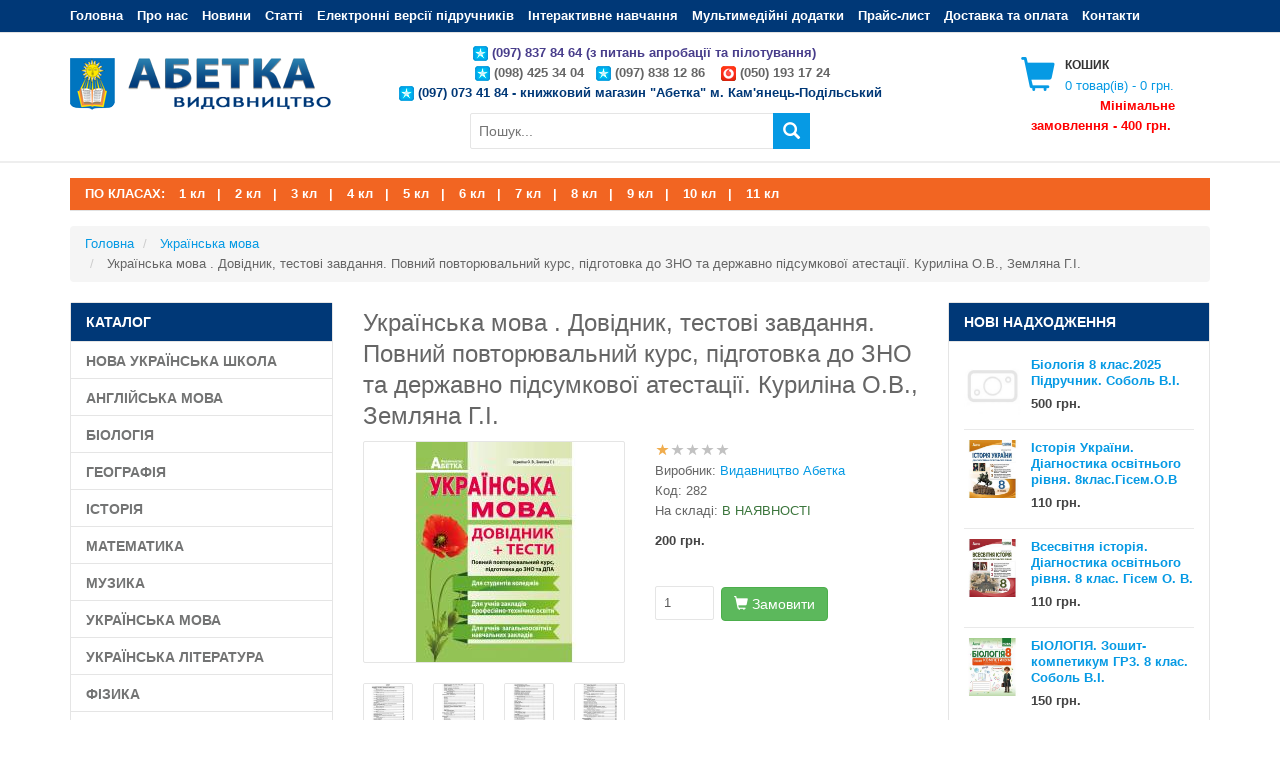

--- FILE ---
content_type: text/html; charset=UTF-8
request_url: https://abetka.in.ua/product/ukrainska_mova__dovidnik_testovi_zavdannya_povniy_povtoryuvalniy_kurs_pidgotovka_do_zno_ta_derjavno_pidsumkovoi_atestatsii_kurilina_ov_zemlyana_gi-286/
body_size: 9713
content:
<!DOCTYPE html>
<html>
<head>
  <base href="https://abetka.in.ua/" />
  <meta name="viewport" content="width=device-width, initial-scale=1">
  <title>Українська мова . Довідник, тестові завдання. Повний повторювальний курс, підготовка до ЗНО та державно підсумкової атестації. Куриліна О.В., Земляна Г.І.  </title>
  <meta charset="utf-8">
  <meta name="description" content="Видавництво Абетка">
  <meta name="keywords" content="Українська мова . Довідник, тестові завдання. Повний повторювальний курс, підготовка до ЗНО та державно підсумкової атестації. Куриліна О.В., Земляна Г.І.  ">
    <link rel="shortcut icon" href="./favicon.ico">
  <link rel="alternate" type="application/rss+xml" title="Українська мова . Довідник, тестові завдання. Повний повторювальний курс, підготовка до ЗНО та державно підсумкової атестації. Куриліна О.В., Земляна Г.І.   - Видавництво Абетка RSS Feed" href="http://abetka.in.ua/feed.xml" />
  
  <!-- Style -->
  <link rel="stylesheet" href="./core/boostrap/css/bootstrap.min.css">
  <link rel="stylesheet" href="./css/css_unit-light/source/superfish/css/superfish.css">
  <link rel="stylesheet" href="./css/css_unit-light/source/superfish/css/superfish-vertical.css">
  <link rel="stylesheet" href="./css/css_unit-light/source/bxslider/jquery.bxslider.css">
  <link rel="stylesheet" href="./css/css_unit-light/stylesheet/stylesheet.css">
  <link rel="stylesheet" href="./css/css_unit-light/stylesheet/responsive.css">
  <link rel="stylesheet" href="./css/fancybox.css">
  
  <!-- JavaScript -->
  <script src="./core/js/js_jquery.js"></script>
  <script src="./core/boostrap/js/bootstrap.min.js"></script>
  <script src="./core/core_ajaxconst.php"></script>
  <script src="./core/js/js_scripts.js"></script>
  <script src="./css/css_unit-light/source/bxslider/jquery.bxslider.min.js"></script>
  <script src="./css/css_unit-light/source/custom.js"></script>
  
  <!--[if lt IE 9]>
    <script src="https://oss.maxcdn.com/libs/html5shiv/3.7.0/html5shiv.js"></script>
    <script src="https://oss.maxcdn.com/libs/respond.js/1.4.2/respond.min.js"></script>
  <![endif]-->
</head>
<body>

<!-- HEADER
================================================== -->
<div id="header-top">
    <div class="container">
        <div class="header-top-left pull-left">
            <ul class="list-inline">
                <li class="hidden-xs hidden-sm"><a href="./">Головна</a></li>
                <li class="hidden-xs hidden-sm">
                    <a href="./about/">Про нас</a>
                </li>
                                    <li class="hidden-xs hidden-sm">
                    <a href="./news/">Новини</a>
                    </li>                                    <li class="hidden-xs hidden-sm">
                    <a href="./pages/">Статті</a>
                    </li>                <li class="hidden-xs hidden-sm">
                    <a href="info/pidruchniki">Електронні версії підручників</a>
                </li>   

                <li class="hidden-xs hidden-sm">
                    <a href="info/interactive">Інтерактивне навчання</a>
                </li>  
 		<li class="hidden-xs hidden-sm">
                    <a href="info/multimediyni_dodatki">Мультимедійні додатки</a>
                </li> 


                <li class="hidden-xs hidden-sm">
                    <a href="./pricelist/">Прайс-лист</a>
                </li>
                <li class="hidden-xs hidden-sm">
                    <a href="./service/">Доставка та оплата</a>
                </li>
                <li class="hidden-xs hidden-sm">
                    <a href="./contact/">Контакти</a>
                </li>

             <li class="dropdown hidden-md hidden-lg">
                    <a class="dropdown-toggle" data-toggle="dropdown" href="#"><i class="glyphicon glyphicon-align-justify"></i> Меню</a>
                    <ul class="dropdown-menu">
                        <li><a href="./">Головна</a></li>
                        <li>
                            <a href="./about/">Про нас</a>
                        </li>
                        <li>                                <a href="./news/">Новини</a>                        </li>
                        <li>                                <a href="./pages/">Статті</a>                        </li>
                        <li><a href="info/pidruchniki">Електронні версії підручників</a></li>
                        <li><a href="info/interactive">Інтерактивне навчання</a></li> 
			<li><a href="info/multimediyni_dodatki">Мультимедійні додатки</a></li>    
                    
                        <li>
                            <a href="./pricelist/">Прайс-лист</a>
                        </li>
                        <li><a href="service/">Доставка та оплата</a></li>
                        <li>
                            <a href="./contact/">Контакти</a>
                        </li>
 
                    </ul>
                </li>
            </ul>
        </div>
<!--           <div class="header-top-right pull-right">
            <ul class="list-inline">
             <li class="hidden-xx">
                    <a href="./contact/"><i class="glyphicon glyphicon-earphone"></i></a> (097) 838 12 86, (098) 425-34-04, (050) 193-17-24
                </li>
                <li class="dropdown">
                    <a class="dropdown-toggle" data-toggle="dropdown" href="#"><i class="glyphicon glyphicon-user"></i> Особистий кабінет
                        <span class="caret"></span></a>
                    <ul class="dropdown-menu dropdown-menu-right">
                                                    <li><a href="./cust_login/">Вхід / Авторизація</a></li>
                            <li><a href="./cust_register/">Реєстрація</a></li>
                                            </ul>
                </li>
            </ul>
        </div>  -->
    </div>
</div>
<!-- end Header top -->
<header>
    <div class="container">
        <div class="row">
            <div class="col-md-3 col-sm-3 col-xs-12 header-left">
                <div class="logo">
                    <a href="./"><img src="./css/css_unit-light/image/logo0000.png" title="Українська мова . Довідник, тестові завдання. Повний повторювальний курс, підготовка до ЗНО та державно підсумкової атестації. Куриліна О.В., Земляна Г.І.   - Видавництво Абетка" alt="Українська мова . Довідник, тестові завдання. Повний повторювальний курс, підготовка до ЗНО та державно підсумкової атестації. Куриліна О.В., Земляна Г.І.   - Видавництво Абетка"></a>
                </div>
            </div>
            <div class="col-md-6 col-sm-5 col-xs-12 header-center">
<b>

<p>&nbsp;
<font color=483D8B>
<img src="./css/css_unit-light/image/ks.png">&nbsp;(097) 837 84 64 (з питань апробації та пілотування)</font><br>&nbsp;&nbsp;&nbsp;&nbsp;&nbsp;
<img src="./css/css_unit-light/image/ks.png">&nbsp;(098) 425 34 04&nbsp;&nbsp;
<img src="./css/css_unit-light/image/ks.png">&nbsp;(097) 838 12 86&nbsp; &nbsp;
<img src="./css/css_unit-light/image/vf.png">&nbsp;(050) 193 17 24
<br><font color=003877>
<img src="./css/css_unit-light/image/ks.png">&nbsp;(097) 073 41 84 - книжковий магазин "Абетка" м. Кам'янець-Подільський</font></b>
           <form method="get" action="./" class="search-form">
                    <input type="text" value="" placeholder="Пошук..." name="searchstring" class="search-input"/>
                    <button type="submit" class="btn-search"><i class="glyphicon glyphicon-search"></i></button>
                </form>
            </div>
            <div class="col-md-3 col-sm-4 col-xs-12 header-right">
            <div id="module_cart">

<a href="./cart/">
<div class="cart-icon pull-left">
        <i class="icon-cart"></i>
</div>
<div class="cart-inner">
  <h4>Кошик</h4>
      <span id="sci">0</span> товар(ів) - <span id="scs">0 грн.</span>
  </div>
</a><p><div class="min_sum">Мінімальне  замовлення - 400 грн.</div></div> 
            </div>
        </div>
    </div>
</header>
<!-- END HEADER -->

<div class="container">
<div id="header-class">
    <div class="container">
        <div class="header-class-left pull-left">
            <ul class="list-inline" background-color: #f26522>
			<li class="hidden-xx">ПО КЛАСАХ:</li>
                <li class="hidden-xs hidden-sm"><a href="./catalog/1_klas/">1 кл</a>&nbsp;&nbsp;&nbsp;|</li>
                <li class="hidden-xs hidden-sm"><a href="./catalog/2_klas/">2 кл</a>&nbsp;&nbsp;&nbsp;|</li>
                <li class="hidden-xs hidden-sm"><a href="./catalog/3_klas/">3 кл</a>&nbsp;&nbsp;&nbsp;|</li>
                <li class="hidden-xs hidden-sm"><a href="./catalog/4_klas/">4 кл</a>&nbsp;&nbsp;&nbsp;|</li>
                <li class="hidden-xs hidden-sm"><a href="./catalog/5_klas/">5 кл</a>&nbsp;&nbsp;&nbsp;|</li>
                <li class="hidden-xs hidden-sm"><a href="./catalog/6_klas/">6 кл</a>&nbsp;&nbsp;&nbsp;|</li>
                <li class="hidden-xs hidden-sm"><a href="./catalog/7_klas/">7 кл</a>&nbsp;&nbsp;&nbsp;|</li>
                <li class="hidden-xs hidden-sm"><a href="./catalog/8_klas/">8 кл</a>&nbsp;&nbsp;&nbsp;|</li>
                <li class="hidden-xs hidden-sm"><a href="./catalog/9_klas/">9 кл</a>&nbsp;&nbsp;&nbsp;|</li>
		<li class="hidden-xs hidden-sm"><a href="./catalog/10_klas/">10 кл</a>&nbsp;&nbsp;&nbsp;|</li>
                <li class="hidden-xs hidden-sm"><a href="./catalog/11_klas/">11 кл</a></li>

                <li class="dropdown hidden-md hidden-lg">
                    <a class="dropdown-toggle" data-toggle="dropdown" href="#"><i class="glyphicon glyphicon-align-justify"></i> Розгорнути</a>
                    <ul class="dropdown-menu">

		<li><a href="./catalog/1_klas/">1 кл</a></li>
                <li><a href="./catalog/2_klas/">2 кл</a></li>
                <li><a href="./catalog/3_klas/">3 кл</a></li>
                <li><a href="./catalog/4_klas/">4 кл</a></li>
                <li><a href="./catalog/5_klas/">5 кл</a></li>
                <li><a href="./catalog/6_klas/">6 кл</a></li>
                <li><a href="./catalog/7_klas/">7 кл</a></li>
                <li><a href="./catalog/8_klas/">8 кл</a></li>
                <li><a href="./catalog/9_klas/">9 кл</a></li>
		<li><a href="./catalog/10_klas/">10 кл</a></li>
                <li><a href="./catalog/11_klas/">11 кл</a></li>

                    </ul>
                </li>
            </ul>

      	</div>
    </div>
</div>
</div>

 




<div class="container">

<div class="breadcrumbs">

		<ul class="breadcrumb">
			<li itemscope itemtype="http://data-vocabulary.org/Breadcrumb">
				<a itemprop="url" href="./">
					<span itemprop="title">Головна</span>
				</a>
			</li>
		    		   	<li itemscope itemtype="http://data-vocabulary.org/Breadcrumb">
														<a itemprop="url" href="./catalog/ukrainska_mova/">
								<span itemprop="title">Українська мова</span>
							</a>
													</li>
		    		   	<li itemscope itemtype="http://data-vocabulary.org/Breadcrumb">
															<span itemprop="title">Українська мова . Довідник, тестові завдання. Повний повторювальний курс, підготовка до ЗНО та державно підсумкової атестації. Куриліна О.В., Земляна Г.І.  </span>
													</li>
		    		</ul>
	
</div>
    <div class="row">

        <!— START column-left —>
        <aside id="column-left" class="col-sm-3 sidebar hidden-xs">

            
                            

<div class="box box-categories">
    <div class="box-heading">Каталог</div>
    <div class="box-content box-category">
    <ul class="sf-menu sf-vertical">
                
            <li><a href="./catalog/nova_ukrainska_shkola/" >Нова Українська школа</a>
                    </li> 
            <li><a href="./catalog/angliyska_mova/" >Англійська мова</a>
                    </li> 
            <li><a href="./catalog/biologiya/" >Біологія</a>
                    </li> 
            <li><a href="./catalog/geografiya/" >Географія</a>
                    </li> 
            <li><a href="./catalog/istoriya/" >Історія</a>
                    </li> 
            <li><a href="./catalog/matematika/" >Математика</a>
                    </li> 
            <li><a href="./catalog/muzika/" >Музика</a>
                    </li> 
            <li><a href="./catalog/ukrainska_mova/"  class="active">Українська мова</a>
                    </li> 
            <li><a href="./catalog/ukrainska_literatura/" >Українська література</a>
                    </li> 
            <li><a href="./catalog/fizika/" >Фізика</a>
                    </li> 
            <li><a href="./catalog/himiya/" >Хімія</a>
                    </li> 
            <li><a href="./catalog/doshkilna_literatura/" >Дошкільна література</a>
                    </li> 
            <li><a href="./catalog/pochatkova_shkola/" >Початкова школа</a>
                    </li> 
            <li><a href="./catalog/slovniki/" >Словники</a>
                    </li> 
            <li><a href="./catalog/vihovni_zahodi_svyata/" >Виховні заходи. Свята</a>
                    </li> 
            <li><a href="./catalog/pidgotovka_do_zno/" >Підготовка до ЗНО 2025</a>
                    </li> 
            <li><a href="./catalog/kamyanets-podilskiy/" >Книги про Кам’янець</a>
                    </li> 
            <li><a href="./catalog/hudojnya_literatura/" >Художня література</a>
                    </li> 
            <li><a href="./catalog/po_klasah/" >По класах</a>
                            <ul>
                        
            <li><a href="./catalog/1_klas/" >1 клас</a>
                    </li> 
            <li><a href="./catalog/2_klas/" >2 клас</a>
                    </li> 
            <li><a href="./catalog/3_klas/" >3 клас</a>
                    </li> 
            <li><a href="./catalog/4_klas/" >4 клас</a>
                    </li> 
            <li><a href="./catalog/5_klas/" >5 клас</a>
                    </li> 
            <li><a href="./catalog/6_klas/" >6 клас</a>
                    </li> 
            <li><a href="./catalog/7_klas/" >7 клас</a>
                    </li> 
            <li><a href="./catalog/8_klas/" >8 клас</a>
                    </li> 
            <li><a href="./catalog/9_klas/" >9 клас</a>
                    </li> 
            <li><a href="./catalog/10_klas/" >10 клас</a>
                    </li> 
            <li><a href="./catalog/11_klas/" >11 клас</a>
                    </li> 
    
                </ul>
                    </li> 
            <li><a href="./catalog/bezpeka_harchovih_produktiv/" >Безпека харчових продуктів</a>
                    </li> 
    
    </ul>
    </div>
</div>
                        
                        
            
            
            
            
            
            <div id="tags_box" class="box">
  <div class="box-heading">Мітки</div>
  <div class="box-content">
    <div id="myCanvasContainer">
    <canvas style="width: 100%;" height="180" id="myCanvas"><p>Anything in here will be replaced on browsers that support the canvas element</p></canvas>
  </div>
  <div id="tags"><ul><li><a href="./tags/10/" style="font-weigth:bold; font-size:22px;">10</a></li> <li><a href="./tags/igri/" style="font-weigth:bold; font-size:22px;">Ігри</a></li> <li><a href="./tags/istoriya/" style="font-weigth:bold; font-size:22px;">Історія</a></li> <li><a href="./tags/istoriya_ukraini/" style="font-weigth:bold; font-size:22px;">Історія України</a></li> <li><a href="./tags/angliyska_mova/" style="font-weigth:bold; font-size:22px;">Англійська мова</a></li> <li><a href="./tags/biologiya/" style="font-weigth:bold; font-size:22px;">Біологія</a></li> <li><a href="./tags/vidgaday/" style="font-weigth:bold; font-size:22px;">Відгадай</a></li> <li><a href="./tags/virshi/" style="font-weigth:bold; font-size:22px;">Вірші</a></li> <li><a href="./tags/vsesvitnya_istoriya/" style="font-weigth:bold; font-size:22px;">Всесвітня історія</a></li> <li><a href="./tags/geografiya/" style="font-weigth:bold; font-size:22px;">Географія</a></li> <li><a href="./tags/geometriya/" style="font-weigth:bold; font-size:22px;">Геометрія</a></li> <li><a href="./tags/gramatika/" style="font-weigth:bold; font-size:22px;">Граматика</a></li> <li><a href="./tags/diznaysya/" style="font-weigth:bold; font-size:22px;">Дізнайся</a></li> <li><a href="./tags/dovidnik/" style="font-weigth:bold; font-size:22px;">Довідник</a></li> <li><a href="./tags/doslidjennya/" style="font-weigth:bold; font-size:22px;">Дослідження</a></li> <li><a href="./tags/dpa/" style="font-weigth:bold; font-size:22px;">ДПА</a></li> <li><a href="./tags/zavdannya/" style="font-weigth:bold; font-size:22px;">Завдання</a></li> <li><a href="./tags/zahodi/" style="font-weigth:bold; font-size:22px;">Заходи</a></li> <li><a href="./tags/zbirnik/" style="font-weigth:bold; font-size:22px;">Збірник</a></li> <li><a href="./tags/zno/" style="font-weigth:bold; font-size:22px;">ЗНО</a></li> <li><a href="./tags/zoshit/" style="font-weigth:bold; font-size:22px;">Зошит</a></li> <li><a href="./tags/komentari/" style="font-weigth:bold; font-size:22px;">Коментарі</a></li> <li><a href="./tags/kontrol/" style="font-weigth:bold; font-size:22px;">Контроль</a></li> <li><a href="./tags/laboratorna/" style="font-weigth:bold; font-size:22px;">Лабораторна</a></li> <li><a href="./tags/logika/" style="font-weigth:bold; font-size:22px;">Логіка</a></li> <li><a href="./tags/lyudina/" style="font-weigth:bold; font-size:22px;">Людина</a></li> <li><a href="./tags/lyudina_i_svit/" style="font-weigth:bold; font-size:22px;">Людина і світ</a></li> <li><a href="./tags/matematika/" style="font-weigth:bold; font-size:22px;">Математика</a></li> <li><a href="./tags/mistetstvo_muzika_pochatkova_shkola/" style="font-weigth:bold; font-size:22px;">Мистецтво музика початкова школа</a></li> <li><a href="./tags/muzika/" style="font-weigth:bold; font-size:22px;">Музика</a></li> </ul></div>
    </div>
</div>
            

        </aside>
        <!— END column-left —>

        <!— START content —>
        <div id="content" class="col-sm-6">
		

<div class="box">
    <h1 class="page-title">Українська мова . Довідник, тестові завдання. Повний повторювальний курс, підготовка до ЗНО та державно підсумкової атестації. Куриліна О.В., Земляна Г.І.  </h1>

    <div class="product-info">
        <div class="row">
            <div class="col-sm-6">
                <div class="product-image">
                                                          <a id="adp286" href="./products_pictures/286/ukrainska_mova__dovidnik_testovi_zavdannya_povniy_povtoryuvalniy_kurs_pidgotovka_do_zno_ta_derjavno_pidsumkovoi_atestatsii_kurilina_ov_zemlyana_gi-286-B.jpg" rel="example_group"><img src="./products_pictures/286/ukrainska_mova__dovidnik_testovi_zavdannya_povniy_povtoryuvalniy_kurs_pidgotovka_do_zno_ta_derjavno_pidsumkovoi_atestatsii_kurilina_ov_zemlyana_gi-286.jpg" class="img-responsive" alt="Українська мова . Довідник, тестові завдання. Повний повторювальний курс, підготовка до ЗНО та державно підсумкової атестації. Куриліна О.В., Земляна Г.І.  " id="dp286"/></a>
                                    </div>
                                <div class="thumbnails clearfix">
                    <ul>
                                                <li><a rel="example_group" href="./products_thumb/286/1_855-B.jpg"><img src="./products_thumb/286/1_855-S.jpg" class="img-responsive" alt=""></a></li>
                                                <li><a rel="example_group" href="./products_thumb/286/2_856-B.jpg"><img src="./products_thumb/286/2_856-S.jpg" class="img-responsive" alt=""></a></li>
                                                <li><a rel="example_group" href="./products_thumb/286/3_857-B.jpg"><img src="./products_thumb/286/3_857-S.jpg" class="img-responsive" alt=""></a></li>
                                                <li><a rel="example_group" href="./products_thumb/286/6_858-B.jpg"><img src="./products_thumb/286/6_858-S.jpg" class="img-responsive" alt=""></a></li>
                                                <li><a rel="example_group" href="./products_thumb/286/4_859-B.jpg"><img src="./products_thumb/286/4_859-S.jpg" class="img-responsive" alt=""></a></li>
                                            </ul>
                </div>
                            </div>
            <div class="col-sm-6 item-page-info">

                <div class="description">
                    <!-- <strong>Українська мова . Довідник, тестові завдання. Повний повторювальний курс, підготовка до ЗНО та державно підсумкової атестації. Куриліна О.В., Земляна Г.І.  </strong><br> -->
                    <div class="rating"><i class="glyphicon glyphicon-star active"></i><i class="glyphicon glyphicon-star"></i><i class="glyphicon glyphicon-star"></i><i class="glyphicon glyphicon-star"></i><i class="glyphicon glyphicon-star"></i></div>
                    <ul class="list-unstyled">
                      <li><span>Виробник:</span> <a href="./brand/brand/vidavnitstvo_abetka/">Видавництво Абетка</a></li>                      <li><span>Код:</span> 282</li>                                            <li>
                          <span>На складі:</span> <span class="text-success">В НАЯВНОСТІ</span>
                      </li>
                                          </ul>
                </div>
                <div class="price">
                                    <span class="vnewprice286">200 грн.</span>                </div>
                <div id="product">
                                                            <div class="cart">
                        <input value="1"  min="1"   class="quantity" type="number" id="count_286" name="count"/>
                        <a  href="./add2cart/286" id="tocart_286" class="ajaxcart btn btn-success"><i class="glyphicon glyphicon-shopping-cart"></i> <span class="hidden-sm">Замовити</span></a>
                        
                    </div>
                                    </div>

            </div>
        </div>
    </div>
    
    <!-- Nav tabs -->
    <ul id="myTab" class="nav nav-tabs">
      <li class="active"><a href="#description" data-toggle="tab">Опис</a></li>
      <li><a href="#review" data-toggle="tab">Відгуки</a></li>    </ul>
    <div class="space15"></div>
    <!-- Tab panes -->
    <div class="tab-content">
      <div class="tab-pane active" id="description"><p>Кількість сторінок:308<br />
формат: 70х100/16&nbsp;<br />
ISBN 978-617-539-271-3</p>

<p>&nbsp; Посібник, містить теоритичний матеріал з української мови, а також завдання в тестовій формі з вибором однієї правильної відповіді та встановлення відповідності. Видання призначене для підготовки студентів коледжів, учнів закладів професійно - технічної освіти та закладів загальної середньої освіти до державної підсумкової атестації та зовнішнього незалежного оцінювання.</p>

<p>&nbsp; &nbsp;Посібник укладено відповідно до чинних програм української мови і програми ЗНО.</p>

<p>&nbsp; &nbsp;Для учнів шкіл, ліцеїв, гімназій та абітурієнтів, студентів вищих навчальних закладів, учителів.</p>
</div>
      <div class="tab-pane" id="review">
      <!-- START review -->
      
      
      <div id="tab_review">
        <div id="review"></div>
                              <div>
                        <h2 id="review-title">Залишити відгук</h2>
                        <div class="div_review_write">
                            <div id="results"></div>
                            <br>
                            <form action="index.php" method="post" id="review_form">
                                <div class="row">
                                    <div class="col-sm-6">
                                        Ваше Ім’я
                                        <br />
                                        <input type="text" name="name" id="first_name" style="width: 100%;" value="" required />
                                    </div>
                                    <div class="col-sm-6">
                                        E-mail
                                        <br />
                                        <input type="email" name="email" id="email" style="width: 100%;" value="" required/>
                                    </div>
                                </div>


                                <br />
                                Нам дуже важливо знати вашу думку!
                                <textarea name="review" style="width: 100%;" rows="8" cols="5" required></textarea>

                                <input type="hidden" id="last_name" value="none" />
                                <input type="hidden" id="phone" value="8 (000) 000-00-00" />
                                <input name="productID" id="productID" value="286" type="hidden" />

                                <br />
                                Ваша оцінка<br />
                                <span>Погано</span>&nbsp;
                                <input type="radio" name="mark" value="0.1" style="margin: 0;" />
                                &nbsp;
                                <input type="radio" name="mark" value="1" style="margin: 0;" />
                                &nbsp;
                                <input type="radio" name="mark" value="2.5" style="margin: 0;" />
                                &nbsp;
                                <input type="radio" name="mark" value="3.8" style="margin: 0;" />
                                &nbsp;
                                <input type="radio" name="mark" value="5" style="margin: 0;" checked="checked" />
                                &nbsp; <span>Відмінно!</span>
                                <br />
                                <input type="hidden" name="vote" value="yes" />
                                                                    <br />
                                    <b>Захисний код:</b>
                                    <br />
                                    <input minlength='3' type="text" name="captcha" id="captcha" required/>
                                    <br />
                                    <img id="cap" src="./core/core_captcha.php?bg=F7F7F7" alt="Захисний код" onclick="go_cap()" style="cursor:pointer;" title="Обновить капчу"/>
                                                            </form>
                        </div>
                        <div class="buttons">
                            <div align="right"><input form="review_form" class="btn btn-primary review" type="submit" value="Залишити відгук"></div>
                        </div>
                    </div>
                		</div>
	      
      <!-- END review -->
      </div>
    </div>
    
    <!-- related products -->
        
<!-- end box   --></div>
        </div>
        <!— END content —>

        <!— START column-right —>
        <aside id="column-right" class="col-sm-3 sidebar hidden-xs">

            
            <div id="tags_box" class="box">
  <div class="box-heading">Нові надходження</div>
  <div class="box-content">
    
    <div class="row">
      <div class="product-list">
            <div class="col-lg-4 col-md-4 col-sm-12 col-xs-12">
        <div class="product-thumb transition">
          <div class="image">
            <a href="./product/biologiya_8_klas2025_pidruchnik_sobol_vi-572/">
                        <img src="./css/css_unit-light/image/no_image-150x150.jpg" alt="Українська мова . Довідник, тестові завдання. Повний повторювальний курс, підготовка до ЗНО та державно підсумкової атестації. Куриліна О.В., Земляна Г.І.  "/>
                        </a>
          </div>
          <div class="caption">
            <h4><a href="./product/biologiya_8_klas2025_pidruchnik_sobol_vi-572/">Біологія 8 клас.2025 Підручник. Соболь В.І.</a></h4>
            <div class="description">description</div>
            <div class="price">
              500 грн.            </div>
            <div class="button-group">
              <button type="button" class="btn btn-primary btn-sm"><i class="glyphicon glyphicon-shopping-cart"></i> <span class="hidden-md">Замовити</span></button>
              <button type="button" class="btn btn-default btn-sm" data-toggle="tooltip" data-original-title="Додати товар до порівняння."><i class="glyphicon glyphicon-stats"></i></button>
            </div>
          </div>
        </div>
      </div>
            <div class="col-lg-4 col-md-4 col-sm-12 col-xs-12">
        <div class="product-thumb transition">
          <div class="image">
            <a href="./product/istoriya_ukraini_diagnostika_osvitnogo_rivnya_8klasgisemov-570/">
                        <img src="./products_pictures/570/istoriya_ukraini_diagnostika_osvitnogo_rivnya_8klasgisemov-570.jpg" alt="Історія України. Діагностика освітнього рівня. 8клас.Гісем.О.В" />
                        </a>
          </div>
          <div class="caption">
            <h4><a href="./product/istoriya_ukraini_diagnostika_osvitnogo_rivnya_8klasgisemov-570/">Історія України. Діагностика освітнього рівня. 8клас.Гісем.О.В</a></h4>
            <div class="description">description</div>
            <div class="price">
              110 грн.            </div>
            <div class="button-group">
              <button type="button" class="btn btn-primary btn-sm"><i class="glyphicon glyphicon-shopping-cart"></i> <span class="hidden-md">Замовити</span></button>
              <button type="button" class="btn btn-default btn-sm" data-toggle="tooltip" data-original-title="Додати товар до порівняння."><i class="glyphicon glyphicon-stats"></i></button>
            </div>
          </div>
        </div>
      </div>
            <div class="col-lg-4 col-md-4 col-sm-12 col-xs-12">
        <div class="product-thumb transition">
          <div class="image">
            <a href="./product/vsesvitnya_istoriya_diagnostika_osvitnogo_rivnya_8_klas_gisem_o_v-569/">
                        <img src="./products_pictures/569/vsesvitnya_istoriya_diagnostika_osvitnogo_rivnya_8_klas_gisem_o_v-569.jpg" alt="Всесвітня історія. Діагностика освітнього рівня. 8 клас. Гісем О. В." />
                        </a>
          </div>
          <div class="caption">
            <h4><a href="./product/vsesvitnya_istoriya_diagnostika_osvitnogo_rivnya_8_klas_gisem_o_v-569/">Всесвітня історія. Діагностика освітнього рівня. 8 клас. Гісем О. В.</a></h4>
            <div class="description">description</div>
            <div class="price">
              110 грн.            </div>
            <div class="button-group">
              <button type="button" class="btn btn-primary btn-sm"><i class="glyphicon glyphicon-shopping-cart"></i> <span class="hidden-md">Замовити</span></button>
              <button type="button" class="btn btn-default btn-sm" data-toggle="tooltip" data-original-title="Додати товар до порівняння."><i class="glyphicon glyphicon-stats"></i></button>
            </div>
          </div>
        </div>
      </div>
            <div class="col-lg-4 col-md-4 col-sm-12 col-xs-12">
        <div class="product-thumb transition">
          <div class="image">
            <a href="./product/biologiya_zoshit-kompetikum_gr3_8_klas_sobol_vi-568/">
                        <img src="./products_pictures/568/biologiya_zoshit-kompetikum_gr3_8_klas_sobol_vi-568.jpg" alt="БІОЛОГІЯ. Зошит-компетикум ГР3. 8 клас. Соболь В.І." />
                        </a>
          </div>
          <div class="caption">
            <h4><a href="./product/biologiya_zoshit-kompetikum_gr3_8_klas_sobol_vi-568/">БІОЛОГІЯ. Зошит-компетикум ГР3. 8 клас. Соболь В.І.</a></h4>
            <div class="description">description</div>
            <div class="price">
              150 грн.            </div>
            <div class="button-group">
              <button type="button" class="btn btn-primary btn-sm"><i class="glyphicon glyphicon-shopping-cart"></i> <span class="hidden-md">Замовити</span></button>
              <button type="button" class="btn btn-default btn-sm" data-toggle="tooltip" data-original-title="Додати товар до порівняння."><i class="glyphicon glyphicon-stats"></i></button>
            </div>
          </div>
        </div>
      </div>
            </div>
    </div>
    
  </div>
</div>
            

            
            

<div id="hits" class="box">
    <div class="box-heading">
        <div class="carousel-nav">
            <a class="btn-nav next" id="owl-hits_next"></a>
            <a class="btn-nav prev" id="owl-hits_prev"></a>
        </div>
        Хіти продаж</div>
    <div class="box-content">
            <div class="hits-slider text-center product-thumb">
                                    <div>

                            <div class="image">
                                <a href="./product/matematika__diagnostichni_roboti_5_klas__oleksandr_ister-468/">
                                                                            <img class="img-responsive center-block" src="./products_pictures/468/nush_matematika__diagnostichni_roboti_5_klas__oleksandr_ister-468-S.jpg" alt="НУШ Математика : Діагностичні роботи. 5 клас / Олександр Істер"/>
                                                                    </a>
                            </div>
                            <div class="caption">
                                <h4><font-size: 13px><a href="./product/matematika__diagnostichni_roboti_5_klas__oleksandr_ister-468/">НУШ Математика : Діагностичні роботи. 5 клас / Олександр Істер</a></font></h4>
                                <div class="price">
                                    110 грн.                                </div>

                            </div>

                    </div>
                                    <div>

                            <div class="image">
                                <a href="./product/geografiya_diagnostuvalni_roboti_6_klass_kobernik_r_kovalenko-516/">
                                                                            <img class="img-responsive center-block" src="./products_pictures/516/geografiya_diagnostuvalni_roboti_6_klass_kobernik_r_kovalenko-516-S.jpg" alt="Географія. Діагностувальні роботи. 6 клас. Автори – С. Кобернік, Р. Коваленко"/>
                                                                    </a>
                            </div>
                            <div class="caption">
                                <h4><font-size: 13px><a href="./product/geografiya_diagnostuvalni_roboti_6_klass_kobernik_r_kovalenko-516/">Географія. Діагностувальні роботи. 6 клас. Автори – С. Кобернік, Р. Коваленко</a></font></h4>
                                <div class="price">
                                    110 грн.                                </div>

                            </div>

                    </div>
                                    <div>

                            <div class="image">
                                <a href="./product/matematika_kompleksne_vidannya_povniy_povtoryuvalniy_kurs_pidgotovka_do_zno_ta_dpa_ister_os-372/">
                                                                            <img class="img-responsive center-block" src="./products_pictures/372/matematika_kompleksne_vidannya_povniy_povtoryuvalniy_kurs_pidgotovka_do_zno_ta_dpa_ister_os-372-S.jpg" alt="Математика. Комплексне видання. Повний повторювальний курс, підготовка до ЗНО та ДПА. Істер О.С."/>
                                                                    </a>
                            </div>
                            <div class="caption">
                                <h4><font-size: 13px><a href="./product/matematika_kompleksne_vidannya_povniy_povtoryuvalniy_kurs_pidgotovka_do_zno_ta_dpa_ister_os-372/">Математика. Комплексне видання. Повний повторювальний курс, підготовка до ЗНО та ДПА. Істер О.С.</a></font></h4>
                                <div class="price">
                                    330 грн.                                </div>

                            </div>

                    </div>
                                    <div>

                            <div class="image">
                                <a href="./product/praktikum_z_kursu_planeta_zemlya_6_klas_kobernik_sg_kovalenko_rr-505/">
                                                                            <img class="img-responsive center-block" src="./products_pictures/505/praktikum_z_kursu_planeta_zemlya_6_klas_kobernik_sg_kovalenko_rr-505-S.jpg" alt="Практикум з курсу &quot;Планета Земля&quot;: 6 клас. Кобернік С.Г., Коваленко Р.Р.."/>
                                                                    </a>
                            </div>
                            <div class="caption">
                                <h4><font-size: 13px><a href="./product/praktikum_z_kursu_planeta_zemlya_6_klas_kobernik_sg_kovalenko_rr-505/">Практикум з курсу "Планета Земля": 6 клас. Кобернік С.Г., Коваленко Р.Р..</a></font></h4>
                                <div class="price">
                                    110 грн.                                </div>

                            </div>

                    </div>
                                    <div>

                            <div class="image">
                                <a href="./product/matematika_dovidnik__testi_povniy_povtoryuvalniy_kurs_pidgotovka_do_zno_ta_dpa___ister_oc-329/">
                                                                            <img class="img-responsive center-block" src="./products_pictures/329/matematika_dovidnik__testi_povniy_povtoryuvalniy_kurs_pidgotovka_do_zno_ta_dpa_2020__ister_oc-329-S.jpg" alt="Математика. Довідник + тести (Повний повторювальний курс, підготовка до ЗНО та ДПА)  . Істер О.C."/>
                                                                    </a>
                            </div>
                            <div class="caption">
                                <h4><font-size: 13px><a href="./product/matematika_dovidnik__testi_povniy_povtoryuvalniy_kurs_pidgotovka_do_zno_ta_dpa___ister_oc-329/">Математика. Довідник + тести (Повний повторювальний курс, підготовка до ЗНО та ДПА)  . Істер О.C.</a></font></h4>
                                <div class="price">
                                    300 грн.                                </div>

                            </div>

                    </div>
                                    <div>

                            <div class="image">
                                <a href="./product/matematika__diagnostichni_roboti_6_klas__oleksandr_ister-517/">
                                                                            <img class="img-responsive center-block" src="./products_pictures/517/matematika__diagnostichni_roboti_6_klas__oleksandr_ister-517-S.jpg" alt="Математика. Діагностичні роботи. 6 клас. Автор - Олександр Істер"/>
                                                                    </a>
                            </div>
                            <div class="caption">
                                <h4><font-size: 13px><a href="./product/matematika__diagnostichni_roboti_6_klas__oleksandr_ister-517/">Математика. Діагностичні роботи. 6 клас. Автор - Олександр Істер</a></font></h4>
                                <div class="price">
                                    100 грн.                                </div>

                            </div>

                    </div>
                                    <div>

                            <div class="image">
                                <a href="./product/geografiya_v_opornih_shemah_ta_tablitsyah_grafichni_konspekti_urokiv_dlya_uchniv_6_klas_avtori_sg_kobernik_rr_kovalenko-518/">
                                                                            <img class="img-responsive center-block" src="./products_pictures/518/geografiya_v_opornih_shemah_ta_tablitsyah_grafichni_konspekti_urokiv_dlya_uchniv_6_klas_avtori_sg_kobernik_rr_kovalenko-518-S.jpg" alt="Географія в опорних схемах та таблицях, графічні конспекти уроків для учнів. 6 клас. Автори: С.Г. Кобернік, Р.Р. Коваленко"/>
                                                                    </a>
                            </div>
                            <div class="caption">
                                <h4><font-size: 13px><a href="./product/geografiya_v_opornih_shemah_ta_tablitsyah_grafichni_konspekti_urokiv_dlya_uchniv_6_klas_avtori_sg_kobernik_rr_kovalenko-518/">Географія в опорних схемах та таблицях, графічні конспекти уроків для учнів. 6 клас. Автори: С.Г. Кобернік, Р.Р. Коваленко</a></font></h4>
                                <div class="price">
                                    140 грн.                                </div>

                            </div>

                    </div>
                                    <div>

                            <div class="image">
                                <a href="./product/materiki_ta_okeani_praktikum_z_geografii_dlya_7_klasu_nush_avtori-_s_g_kobernik_r_r_kovalenko-532/">
                                                                            <img class="img-responsive center-block" src="./products_pictures/532/materiki_ta_okeani_praktikum_z_geografii_dlya_7_klasu_nush_avtori-_s_g_kobernik_r_r_kovalenko-532-S.jpg" alt="&quot;Материки та океани&quot;. Практикум з географії для 7 класу НУШ. Автори- С. Г. Кобернік, Р. Р. Коваленко."/>
                                                                    </a>
                            </div>
                            <div class="caption">
                                <h4><font-size: 13px><a href="./product/materiki_ta_okeani_praktikum_z_geografii_dlya_7_klasu_nush_avtori-_s_g_kobernik_r_r_kovalenko-532/">"Материки та океани". Практикум з географії для 7 класу НУШ. Автори- С. Г. Кобернік, Р. Р. Коваленко.</a></font></h4>
                                <div class="price">
                                    110 грн.                                </div>

                            </div>

                    </div>
                                    <div>

                            <div class="image">
                                <a href="./product/geografiya_yak_organizuvati_navchannya_uchniv_6_klasu_v_umovah_nush_metodichniy_posibnik_dlya_vchitelya_kobernik_sg__kovalenko_rr-519/">
                                                                            <img class="img-responsive center-block" src="./products_pictures/519/geografiya_yak_organizuvati_navchannya_uchniv_6_klasu_v_umovah_nush_metodichniy_posibnik_dlya_vchitelya_kobernik_sg__kovalenko_rr-519-S.jpg" alt="Географія. Як організувати навчання учнів 6 класу в умовах НУШ. Методичний посібник для вчителя. Кобернік С.Г.  Коваленко Р.Р"/>
                                                                    </a>
                            </div>
                            <div class="caption">
                                <h4><font-size: 13px><a href="./product/geografiya_yak_organizuvati_navchannya_uchniv_6_klasu_v_umovah_nush_metodichniy_posibnik_dlya_vchitelya_kobernik_sg__kovalenko_rr-519/">Географія. Як організувати навчання учнів 6 класу в умовах НУШ. Методичний посібник для вчителя. Кобернік С.Г.  Коваленко Р.Р</a></font></h4>
                                <div class="price">
                                    100 грн.                                </div>

                            </div>

                    </div>
                                    <div>

                            <div class="image">
                                <a href="./product/exam_workout_angliyska_mova_kompleksna_pidgotovka_do_zno_ta_dpa_rivni_v1_ta_v2_ievchuk_ov_dotsenko_iv-461/">
                                                                            <img class="img-responsive center-block" src="./products_pictures/461/exam_workout_angliyska_mova_kompleksna_pidgotovka_do_zno_ta_dpa_rivni_v1_ta_v2_ievchuk_ov_dotsenko_iv-461-S.jpg" alt="EXAM WORKOUT Англійська мова. Комплексна підготовка до ЗНО та ДПА. Рівні В1 та В2. Євчук О.В., Доценко І.В."/>
                                                                    </a>
                            </div>
                            <div class="caption">
                                <h4><font-size: 13px><a href="./product/exam_workout_angliyska_mova_kompleksna_pidgotovka_do_zno_ta_dpa_rivni_v1_ta_v2_ievchuk_ov_dotsenko_iv-461/">EXAM WORKOUT Англійська мова. Комплексна підготовка до ЗНО та ДПА. Рівні В1 та В2. Євчук О.В., Доценко І.В.</a></font></h4>
                                <div class="price">
                                    400 грн.                                </div>

                            </div>

                    </div>
                            </div>
        </div>
</div>
<script>
    $(document).ready(function () {
        $('.hits-slider').bxSlider({
            nextSelector: '#owl-hits_prev',
            prevSelector: '#owl-hits_next',
            nextText: '<i class="glyphicon glyphicon-chevron-right"></i>',
            prevText: '<i class="glyphicon glyphicon-chevron-left"></i>',
            adaptiveHeight: true,
            auto: true,
            moveSlides: 1,
            speed: 1000,
            minSlides: 2,
            pager: false,
            mode: 'vertical',
            slideMargin: 5

        });

    });
</script>
            

            
            <div id="news_list" class="box">
  <div class="box-heading">Новини</div>
  <div class="box-content">
          <div class="last_post clearfix">
        <div class="title">
          <a href="./news/navchitisya_chitati_za_2_misyatsi_vchitelka_z_berdicheva_rozrobila_vlasnu_metodiku_dlya_pershoklasnikiv/">Навчитися читати за 2 місяці: вчителька з Бердичева розробила власну методику для першокласників</a>
        </div>

      </div>
          <div class="last_post clearfix">
        <div class="title">
          <a href="./news/nagoroda_-_za_zaslugi_pered_miskoyu_gromadoyu/">Нагорода - За заслуги перед міською громадою</a>
        </div>

      </div>
          <div class="last_post clearfix">
        <div class="title">
          <a href="./news/prezentatsiya_novoi_knigi_mandrivka_kamyantsem/">Презентація нової книги «Мандрівка Кам'янцем».</a>
        </div>

      </div>
          <div class="last_post clearfix">
        <div class="title">
          <a href="./news/nova_peremoga_fortetsi_kamyanets/">Нова перемога «Фортеці Кам’янець».</a>
        </div>

      </div>
    
    <div style="margin-top:10px; border-top:1px solid #e5e5e5;padding-top:5px;text-align:center;">
      <a href="./news/"><strong>Всі новини</strong></a>
    </div>
  </div>
</div>

            

            
            <div id="pages_list" class="box">
  <div class="box-heading">Статті</div>
  <div class="box-content">
          <div class="last_post clearfix">
        <div class="title">
          <a href="./pages/konkurs_pidruchnikiv_dlya_9_klasiv/">Конкурс підручників для 9 класів</a>
        </div>
      </div>

          <div class="last_post clearfix">
        <div class="title">
          <a href="./pages/revolyutsiya_gidnosti_zaproshuiemo_do_diskusii/">РЕВОЛЮЦІЯ ГІДНОСТІ. Запрошуємо до дискусії</a>
        </div>
      </div>

          <div class="last_post clearfix">
        <div class="title">
          <a href="./pages/reforma_v_osviti_novi_pidruchniki_dlya_uchniv_4_ta_7_klasiv_vibir_pidruchnika__obovyazok_uchitelya/">Реформа в освіті. Нові підручники для учнів 4 та 7 класів. Вибір підручника – обов’язок учителя</a>
        </div>
      </div>

          <div class="last_post clearfix">
        <div class="title">
          <a href="./pages/chi_vse_peredbacheno_novim_sposobom_viboru_pidruchnikiv/">Чи все передбачено новим способом вибору підручників?</a>
        </div>
      </div>

        <div style="margin-top:10px; border-top:1px solid #e5e5e5;padding-top:5px;text-align:center;">
      <a href="./pages/"><strong>Всі статті</strong></a>
    </div>
  </div>
</div>

            

            
            
            

        </aside>
        <!— END column-right —>

    </div>
</div>

<div class="space30"></div>
<!-- FOOTER
================================================== -->

<footer id="footer">
    <div class="container">
        <div class="row">
            <div class="col-sm-3 col-xs-12 footer-panel">
                <h4>Інформація</h4>
                <ul>
                    <li>
                        <a href="./about/">Про нас</a>
                    </li>
                    <li>
                        <a href="./service/">Доставка та оплата</a>
                    </li>
                    <li>
                        <a href="./info/rejim_roboti/">Режим роботи</a>
                    </li>
                    <li>
                        <a href="./userfiles/price_partner/price.xlsx"><b>Прайс для партнерів</b></a>
                    </li>

                   <!-- <li>
                        <a href="./adress/">Як нас знайти</a>
                    </li> -->
                </ul>
            </div>
            <div class="col-sm-3 col-xs-12 footer-panel">
                <h4>&nbsp;</h4>
                <ul>
                    <li><a href="./search_expanded/">Розширений пошук</a></li>
                    <li>
                        <a href="./sitemap/">Карта сайту</a>
                    </li>
                    <li>
                        <a href="./news/">Новини</a>
                    </li>
                    <li>
<a href="./pages/">Статті</a>
                    </li>

<li><a href="info/interactive">Інтерактивне навчання</a></li>  




                </ul>
            </div>
            <div class="col-sm-3 col-xs-12 footer-panel">
                <h4>&nbsp;</h4>
                <ul>
                    <li>
<a href="./info/poslugi_vidavnitstva/">Послуги видавництва</a>
                    </li>
                    <li>
<a href="./info/dlya_avtoriv/">Для авторів</a>
                    </li>
		    <li>
                        <a href="info/multimediyni_dodatki">Мультимедійні додатки</a>
                    </li>
		    <li>
                        <a href="info/pidruchniki">Електронні версії підручників</a>
                    </li>
		    <li>
                        <a href="info/dogovir_publichnoi_oferti/">Договір публічної оферти</a>
                    </li>


                </ul>
            </div>
            <div class="col-sm-3 col-xs-12 footer-panel">
                <h4>Контакти</h4>
                <div class="box-addres">
                    <div><i class="glyphicon glyphicon-pushpin"></i> м. Кам’янець-Подільський</div>
                    <div><i class="glyphicon glyphicon-earphone"></i> (097) 838 12 86, (098) 425-34-04, (050) 193-17-24</div>
                    <div><i class="glyphicon glyphicon-envelope"></i> abetka-shop@ukr.net</div>
                </div>
            </div>
        </div>
    </div>
</footer>
<!-- COPYRIGHT
================================================== -->
<div id="copyright">
    <div class="container">
        <div class="pull-right"> </div>

 <a href="https://www.mastercard.ua/uk-ua/consumers/features-benefits/safety-and-security/securecode.html"><img src="./userfiles/logo/mc.png"></a></a>
&nbsp;&nbsp;<a href="https://www.visa.com.ua/uk_UA/support/consumer/security.html"><img src="./userfiles/logo/visa.png"></a></a>
&nbsp;&nbsp;&nbsp;<a href="https://privatbank.ua/ru/udobno-bezopasno-pokupki-internet"><img src="./userfiles/logo/pb.png"></a></a>          



<div class="col-sm-5 col-xs-2 footer-panel">

Видавництво Абетка &copy; 2026
</div>
</div>

<a href="#" class="scrollup"><i class="glyphicon glyphicon-chevron-up"></i></a>

</body>
</html> 

--- FILE ---
content_type: text/css
request_url: https://abetka.in.ua/css/css_unit-light/source/superfish/css/superfish.css
body_size: 1748
content:
/*** ESSENTIAL STYLES ***/
.sf-menu, .sf-menu * {
	margin: 0;
	padding: 0;
	list-style: none;
}
.sf-menu li {
	position: relative;
}
.sf-menu ul {
	position: absolute;
	display: none;
	top: 100%;
	left: 0;
	z-index: 99;
}
.sf-menu > li {
	float: left;
}
.sf-menu li:hover > ul,
.sf-menu li.sfHover > ul {
	display: block;
}
.sf-menu a {
	display: block;
	position: relative;
}
.sf-menu ul ul {
	top: 0;
	left: 100%;
}


/*** DEMO SKIN ***/
.sf-menu {
  width: 100%;
  background: #ffffff;
}

.sf-menu > li {
  border-top: 1px solid #e5e5e5;
  position: relative;
  margin: 0;
  background: transparent;
  float: right;
}
.sf-menu > li:first-child {
	border: none;
}
.sf-menu > li > a {
  display: block;
  padding: 8px 15px 6px 15px;
  font-size: 14px;
  font-weight: 700;
  text-transform: uppercase;
  
	zoom: 1; /* IE7 */
	text-decoration: none;
	-webkit-transition: background 0.2s;
	-moz-transition: background 0.2s;
	-o-transition: background 0.2s;
	transition: background 0.2s;  
}

.sf-menu > li > a:hover,
.sf-menu > li.sfHover > a {
  background: #f7f7f7;
  color: #069ae4;
}

.sf-menu a {
  color: #737474;
}


.sf-menu ul {
	box-shadow: 0 0 25px rgba(0, 0, 0, 0.1);
	-moz-box-shadow: 0 0 25px rgba(0, 0, 0, 0.1);
	-webkit-box-shadow: 0 0 25px rgba(0, 0, 0, 0.1);
	border-radius:         2px;
	-moz-border-radius:    2px;
	-webkit-border-radius: 2px;
	box-sizing: content-box !important;
	-moz-box-sizing: content-box !important;
	-webkit-box-sizing: content-box !important;
	min-width: 13em; /* allow long menu items to determine submenu width */
	*width: 13em; /* no auto sub width for IE7, see white-space comment below */
	border: 1px solid #e5e5e5;
	border-top: 1px solid rgba(229,229,229,.5);
}
.sf-menu li {
	white-space: nowrap; /* no need for Supersubs plugin */
	*white-space: normal; /* ...unless you support IE7 (let it wrap) */
	-webkit-transition: background .2s;
	transition: background .2s;
}
.sf-menu ul li {
	background: #FFFFFF;
}
.sf-menu ul ul li {
	background: #FFFFFF;
}
.sf-menu ul a {
	border-top: 1px solid #e5e5e5; /* fallback colour must use full shorthand */
	border-top: 1px solid rgba(229,229,229,.5);
	padding: .4em 1em;
}
.sf-menu li:hover,
.sf-menu li.sfHover {
	/* only transition out, not in */
	-webkit-transition: none;
	transition: none;
}

.sf-menu ul li a:hover,
.sf-menu ul li:hover,
.sf-menu ul li.sfHover > a {
	background: #f7f7f7; /* Old browsers */
	color: #069ae4!important;
}

/*** arrows (for all except IE7) **/
.sf-arrows .sf-with-ul {
	padding-right: 30px;
	*padding-right: 20px; /* no CSS arrows for IE7 (lack pseudo-elements) */
}
/* styling for both css and generated arrows */
.sf-arrows .sf-with-ul:after {
	content: "\2b";
	font-style: normal;
	font-weight: normal;
	position: absolute;
	right: 10px;
	top: 50%;
	margin-top: -10px;
	line-height: 1;
	-webkit-font-smoothing: antialiased;
	-moz-osx-font-smoothing: grayscale;
	font-size: 20px;
	vertical-align: top;
	display: inline-block;
}
.sf-arrows > li > .sf-with-ul:focus:after,
.sf-arrows > li:hover > .sf-with-ul:after,
.sf-arrows > .sfHover > .sf-with-ul:after {
  content: "\2212";
}


/* styling for right-facing arrows */
.sf-arrows ul .sf-with-ul:after {}
.sf-arrows ul li > .sf-with-ul:focus:after,
.sf-arrows ul li:hover > .sf-with-ul:after,
.sf-arrows ul .sfHover > .sf-with-ul:after {
	content: "\2212";
}





/***
	Responsive
**************************************************/
.nav-container-mobile {
  display: none;
  margin-bottom: 15px;
}

.sf-menu-block {display: block; position: relative;border: 1px solid #e5e5e5;}

#menu-icon:before {content: "\2b"; font-size: 25px; line-height: 40px; float: right; }
#menu-icon.active:before { content: "\2212"; }

#menu-icon {
  display: block;
  font-size: 14px;
  font-weight: bold;
  cursor: pointer;
  text-transform: uppercase;
  padding: 0 10px;
  height: 40px;
  line-height: 40px;
  overflow: hidden;
  background: #F6F6F6;
}
ul.sf-menu-phone {
	display:none;
}
ul.sf-menu-phone {
	overflow: hidden;
	list-style: none;
	margin: 0;
	padding: 0;
	border:1px solid #e6e6e6;
/*
  position: absolute;
  width: 100%;
  top: 43px;
*/
}
.sf-menu-phone li {
	position: relative;
	background-color:#ffffff;
	padding: 0;
	margin: 0;
	border-top: 1px solid #e6e6e6;
}
ul.sf-menu-phone > li.home {
	display: none;
}
ul.sf-menu-phone > li:first-child {
  	border-top: none;
}
ul.sf-menu-phone a {
  display: block;
  color: #737474;
}
ul.sf-menu-phone a:hover {
  
}
ul.sf-menu-phone > li {
  	font-size: 14px;
  	padding: 0;
}
ul.sf-menu-phone > li > a {
  padding: 8px 15px;
  text-transform: uppercase;
  font-weight: 700;
}
.sf-menu-phone ul li a {
	padding: 8px 15px 8px 15px;
}
.sf-menu-phone  li li li a {padding: 8px 15px 8px 35px; display: block;}
  .sf-menu-phone li li {font-size: 14px;}
  .sf-menu-phone li li.last { padding-bottom: 0 !important;}
.sf-menu-phone i {
	position: absolute;
	display: block;
	top: 0;
	right: 0;
	height: 39px;
	width: 39px;
	background: #e6e6e6 url('../img/sf-phone-arw.png') no-repeat center 0;
}
  .sf-menu-phone  li i.icon-angle-up {background-position:center -40px;}
  .sf-menu-phone li i:hover { cursor: pointer;}
  .sf-menu-phone li i.opened { background-position: center 7px;}

  /** dropdown **/
  .sf-menu-phone ul {  width: auto;  padding: 0px;  display: none; margin: 0;}
  .sf-menu-phone  li.active > a > span {color: inherit;}
  .sf-menu-phone  li.active > a,
  .sf-menu-phone  li:hover > a {
        background-color: #f6f6f6;
    color: #069ae4;
        text-decoration: none;
        -webkit-transition: background-color .3s ease;
        -moz-transition: background-color .3s ease;
        -ms-transition: background-color .3s ease;
        -o-transition: background-color .3s ease;
        transition: background-color .3s ease;
  }
 .sf-menu-phone li.active > a,
  .sf-menu-phone li a:hover, .sf-menu-phone li li.active > a,
  .sf-menu-phone li li a:hover {}



/* Obshiy */
.sf-menu ul li a:before,
.sf-menu-phone ul li a:before {
	content: '•';
	color: #331010;
	padding-right: 10px;
	display: inline-block;
}

/* search-phone */
.sf-search {
  font-weight: normal;
}
.sf-search input[type="text"] {
  width: 100%;
  height: 30px;
  padding: 0 30px 0 16px;
  -webkit-appearance: none;
  -moz-appearance: none;
  -ms-appearance: none;
  -o-appearance: none;
  appearance: none;
  background-color: #FFF;
  border: none;
  border-radius: 0;
}
.sf-search .btn-search {
	position: absolute;
	right: 0;
	top: 0;
	color: #ffffff;
	background: #333333;
	padding: 6px 12px 7px 13px;
	font-size: 17px;
	border: 0;
}
.sf-search .btn-search:hover {
  background-color: #ec008b;
}
@media only screen and (max-width: 767px) {
   .nav-container {display: none;}
   .nav-container-mobile {
    display: block;
   }
}

--- FILE ---
content_type: text/css
request_url: https://abetka.in.ua/css/css_unit-light/stylesheet/stylesheet.css
body_size: 4527
content:
/*********************************************************
 * @package UnitCMS
 * @version 1.0
 * @author sanyok http://legosp-themes.ru
 * @copyright	Copyright (C) 2015 http://unitcms.net
**********************************************************/

body {
  background: #FFFFFF;
  color: #666;
  font-size: 13px;
  font-family: 'Arial';
  line-height:1.6;
  min-width: 320px;
  height: 100%;
}

a {
  color: #069ae4;
}

a:hover,
a:focus {
  text-decoration: none;
  color: #0581bf;
  outline: none;
}

h1, h2, h3, h4, h5, h6,
.h1, .h2, .h3, .h4, .h5, .h6 {
/*  font-weight: 300;*/
  line-height: 1.3;
}
h1 small, h2 small, h3 small, h4 small, h5 small, h6 small,
.h1 small, .h2 small, .h3 small, .h4 small, .h5 small, .h6 small {
  font-weight: 400;
  line-height: 1;
}
h1, h2, h3 {
  margin-top: 5px;
  margin-bottom: 10px;
}
h4, h5, h6 {
  margin-top: 10px;
  margin-bottom: 10px;
}
h1, .h1 {
  font-size: 24px;
}
h2, .h2 {
  font-size: 20px;
}
h3, .h3 {
  font-size:18px;
}
h4, .h4 {
  font-size: 16px;
}
h5, .h5 {
  font-size: 14px;
}
h6, .h6 {
  font-size: 12px;
}
h1 small,
.h1 small {
  font-size: 24px;
}
h2 small,
.h2 small {
  font-size: 18px;
}
h3 small,
.h3 small,
h4 small,
.h4 small {
  font-size: 14px;
}

/* Inputs
-------------------*/
textarea,
input[type="text"],
input[type="password"],
input[type="datetime"],
input[type="datetime-local"],
input[type="date"],
input[type="month"],
input[type="time"],
input[type="week"],
input[type="number"],
input[type="email"],
input[type="url"],
input[type="search"],
input[type="tel"],
input[type="color"],
.uneditable-input,
select {
	background: #fff;
	color:#595959;
	font-size: 13px;
	border: 1px solid #e5e5e5;
	margin: 5px 0px;
	padding: 6px 8px;
	box-shadow: none;
	-moz-box-shadow: none;
	-webkit-box-shadow: none;
	border-radius: 2px;
	-moz-border-radius: 2px;
	-webkit-border-radius: 2px;
	-webkit-transition: border linear 0.2s, box-shadow linear 0.2s;
	-moz-transition: border linear 0.2s, box-shadow linear 0.2s;
	-o-transition: border linear 0.2s, box-shadow linear 0.2s;
	transition: border linear 0.2s, box-shadow linear 0.2s;
}
	textarea:focus,
	input[type="text"]:focus,
	input[type="password"]:focus,
	input[type="datetime"]:focus,
	input[type="datetime-local"]:focus,
	input[type="date"]:focus,
	input[type="month"]:focus,
	input[type="time"]:focus,
	input[type="week"]:focus,
	input[type="number"]:focus,
	input[type="email"]:focus,
	input[type="url"]:focus,
	input[type="search"]:focus,
	input[type="tel"]:focus,
	input[type="color"]:focus,
	.uneditable-input:focus {
	  border-color: #069ae4;
	  outline: 0;
	  outline: thin dotted \1;
	}

	textarea {
		max-width: 100%;
	}

	select {
		height: 33px;
	}

.category-filtr .navbar-toggle .icon-bar{
    background: #fff;
}

.visible-xx {
  display: none;
}

.dropdown-menu {
  font-size: 13px;
background-color: #003877;

}

.dropdown-menu2 {
  font-size: 13px;
background-color: #f26522;

}

.form-control {
  font-size: 13px;
}
.form-control:focus {

}

.red {
  color: #F00;
  font-weight: bold;
}

.nobr {
  white-space: nowrap;
  word-wrap:normal;
}
.margin-0 {margin: 0px;}
.margin-t0 {margin-top: 0px;}
.margin-t20 {margin-top: 20px;}
.margin-t30 {margin-top: 30px;}
.margin-b0 {margin-bottom: 0px;}
.margin-b10 {margin-bottom: 10px;}
.margin-b20 {margin-bottom: 20px;}
.margin-b30 {margin-bottom: 30px;}

.space10 { height: 10px; }
.space15 { height: 15px; }
.space20 { height: 20px; }
.space30 { height: 30px; }
.space40 { height: 40px; }
.space50 { height: 50px; }
.space60 { height: 60px; }

.divider_line {
  float: left;
  margin: 25px 0 30px 0;
  width: 100%;
  height: 1px;
  border-bottom: 3px solid #eee;
}
.divider_line2 {
  float: left;
  margin: 5px 0 30px 0;
  width: 100%;
  height: 1px;
  border-bottom: 3px solid #eee;
}
.divider_line3 {
  float: left;
  margin: 15px 0 30px 0;
  width: 100%;
  height: 1px;
  border-bottom: 3px solid #eee;
}
.divider_line4 {
  float: left;
  margin: 17px 0 16px 0;
  width: 100%;
  height: 1px;
  border-bottom: 3px solid #eee;
}

/* Override the bootstrap defaults */

/*== HEADER 
========================================*/
#header-top {
	background-color: #003877;
	border-bottom: 1px solid #e2e2e2;
	padding: 6px 0;
	min-height: 30px;
}
#header-top .header-top-right {
	float: right;
}
#header-top ul.list-inline {
	margin-bottom: 0;
}
#header-top, #header-top li, #header-top a {
	color: #fff;
/*	text-shadow: 0 1px 0 #FFF; */
	text-decoration: none;
	font-weight: bold;
}
#header-top a:hover {
  color: #f26522;
}
#header-top .dropdown-menu2 a {
	text-shadow: none;
background-color: #003877;

}

/*== HEADER - CLASS 
========================================*/
#header-class {
	background-color: #f26522;
	border-bottom: 1px solid #e2e2e2;
	padding: 6px 0;
	min-height: 30px;
  margin-bottom: 15px;

}
#header-class .header-class-right {
	float: right;
}
#header-class ul.list-inline {
	margin-bottom: 0;
}
#header-class, #header-class li, #header-class a {
	color: #fff;
	text-decoration: none;
	font-weight: bold;
}
#header-class a:hover {
  color: #003877;
}
#header-class .dropdown-menu2 a {
	text-shadow: none;
background-color: #003877;

}



/* START Header */
header {
  padding: 10px 0;
  background-color: #FFFFFF;
  border-bottom: 2px solid #eee;
  margin-bottom: 15px;
}

header .logo img {
padding: 15px 0;
  max-width: 100%;
  height: auto;
}

.header-center {
  text-align: center;
}
/* search form */
header .search-form {
  position: relative;
  display: block;
  max-width: 340px;
  margin: 0 auto;
}
header .search-input {
  padding-right: 35px;
  width: 100%;
  font-size: 14px;
  margin: 0;
}
header .btn-search {
  position: absolute;
  right: 0;
  top: 0;
  color: #ffffff;
  padding: 6px 10px 3px;
  font-size: 17px;
  border: 0;
  background: #069ae4;
}
header .btn-search:hover {
  background: #069ae4;
}

/* cart modul */
#module_cart {
padding: 15px 0;
	float: right;

}
#module_cart .cart-icon {
/*  margin-top: -16px;*/
margin-left: 30px;
margin-right: 10px;
}
#module_cart .cart-icon:before {
  content: "\e116";
  font-family: 'Glyphicons Halflings';
  font-size: 34px;
  line-height: 32px;
}
#module_cart .cart-inner {
  min-height: 34px;
  height: 32px;
  height: auto !important;
  margin-left: 40px;
}
#module_cart h4 {
  font-weight: 700;
  text-transform: uppercase;
  font-size: 12px;
  padding: 0;
  margin: 0;
  margin-bottom: 3px;
  color: #333333;
}

.min_sum {
  color: #f00;
  font-weight: bold;
  text-align: center;
margin-top: -10px;
}


/* Block */
.box {
  margin-bottom: 15px;
  position: relative;
}
.box .box-heading {
  padding: 0px 0px 8px 0px;
  margin: 0px 0px 15px 0px;
  font-size: 14px;
  font-weight: bold;
  text-transform: uppercase;
  border-bottom: 1px solid #e5e5e5;
  position: relative;
}

aside.sidebar .panel-heading{
    font-size: 14px;
    font-weight: bold;
    color: #666666;
}

.sidebar .box {
	border: 1px solid #e5e5e5;
	border-radius:         2px;
	-moz-border-radius:    2px;
	-webkit-border-radius: 2px;
	background: #fff;
}
.sidebar .box .box-heading {
  padding: 8px 15px;
  margin: 0px;
  background-color: #003877;
color: #fff;
}
.box .box-content {
	clear: both;
	padding: 0px;
}
.sidebar .box .box-content {
	padding: 15px;
}

.sidebar [class*="col-"] {
    width: 100%;
}


.carousel-nav {
	float:right;
}
.carousel-nav i:hover {
/*	color:#EC008B;*/
}
.carousel-nav i {
	font-size:15px;
	margin-left:0px;
	cursor:pointer;
	color:#333333
}

/* Block Category */
.box-category {
	position: relative;
	padding: 0px !important;
}
.box-category ul {
	list-style: none;
	padding: 0px;
	margin: 0px;
}
ul.category {}
ul.category li {
	border-top: 1px solid #e5e5e5;
	position: relative;
	margin: 0;
}
ul.category > li:first-child {
	border: none;
}
ul.category li a {
	display: block;
	padding: 8px 15px 6px 15px;
	font-size: 14px;
	font-weight: 600;
	text-transform: uppercase;
	color: #737474;
}
ul.category li:hover > a {
	background: #f7f7f7;
	color: #069ae4;
}
ul.category li ul a {
	font-size: 13px;
	font-weight: 400;
	text-transform: none;
}
ul.category li a.active,
ul.category li ul a:before {
	content: '•';
	color: #737474;
	padding-right: 10px;
}
ul.category li ul li ul a:before {
	padding-left: 10px;
}


/* box addres */
.box-addres div {
  line-height: 24px;
}
.box-addres div i {
  color: #069AE4;
  padding-right: 5px;
}

/* Category page */
.category-info {
  padding: 0px;
  position: relative;
  
}
.category-info .image {
  padding: 0px 20px 20px 0px;
  float: left;
  width: auto;
  max-width: 100%;
}
.category-info .image img {
  border: 1px solid #e5e5e5;
  border-radius: 2px;
  -webkit-border-radius: 2px;
  -moz-border-radius: 2px;
  display: block;
  max-width: 120px;
}
.category-info > p {
  padding: 0px 0px 10px 0px;
}
.refine_search {
  padding-top: 0px !important;
  margin-top: 0;
  display: none;
}
.category-list {}
.category-list-text-only {
  margin-bottom: 20px;
}
.category-list .row > div {
  margin-bottom: 20px;
  text-align: center;
}
.category-list-text-only .row > div {
  margin-bottom: 6px;
  text-align: left;
}
.category-list img {
  display: block;
  margin-bottom: 5px;
  margin-left: auto;
  margin-right: auto;
  border: 1px solid #e5e5e5;
  border-radius:         2px;
  -moz-border-radius:    2px;
  -webkit-border-radius: 2px;
}
	
.product-filter {
  background: #fff;
  border: 1px solid #e5e5e5;
  border-radius:         2px;
  -moz-border-radius:    2px;
  -webkit-border-radius: 2px;
  padding: 10px;
  margin: 0px 0px 20px 0px;
}
.product-filter label {
  font-weight: 300;
  padding: 0 6px 0 0;
  margin: 0;  
}
.product-filter .sort {
  float: right;
  width: auto;
}
.product-filter .sort select {
  width: auto;
  margin: 0;
}
.product-filter .options {
  float: left;
  width: auto;
  padding: 6px 0 0 0;
}
.product-filter .options label {
  display: none;
}
.product-filter .options .display {
  display: inline-block;
}
.product-filter .options .display a {
  margin: 0px 2px;
  line-height: 22px;
  border: none;
  background: none;
  color: #737474;
  font-size: 18px;
}
.product-filter .options .display a:hover,
.product-filter .options .display .active {
  color: #333333;
}

/*==============================
=            PRODUCT           =
==============================*/
.product-thumb {
  background: #FFFFFF;
  position: relative;
  text-align: center;
  margin-bottom: 20px;
}
.product-thumb .image {
  position: relative;
  margin-bottom: 5px;
}
.product-thumb .image img {
  max-width: 100%;
  height: auto;
  margin-left: auto;
  margin-right: auto;
}
.product-thumb h4 {
  font-weight: 700;
  font-size: 13px;
  margin-top: 0;
  margin-bottom: 5px;
}
.product-thumb .description {
  font-size: 12px;
}

/* sale label */
.sale {
  position: absolute;
  z-index: 1;
  left: 0px;
  top: 0px;
}

/* Price */
.price {
  color: #444;
  margin-bottom: 5px;
  font-weight: 600;
}
.price-new {
  word-wrap: normal;
  margin-right: 6px;
  display: inline-block;
}
.price-old {
  font-weight: normal;
  color: #999;
  text-decoration: line-through;
  word-wrap: normal;
  display: inline-block;
}
.price-tax {
	color: #999;
	font-size: 12px;
	display: block;
}

/*-- View Type: grid ----*/
.product-grid {}



/*-- View Type: list ----*/
.product-list {
  width: 100%;
}
.product-list .product-thumb {
  text-align: left;
  border-bottom: 1px solid #e9e9e9;
  padding-bottom: 20px;
}
.product-list .product-thumb .image {
  float: left;
  width: 25%;
  margin-right: 20px;
  margin-bottom: 0;
}

.product-list .productname{
    display: none;
}

.product-list .cart_block{
    float: right;
    width: 155px;
    padding-left: 15px;
}

#products_list .product-list .caption{
    margin-left: 158px;
    margin-right: 155px;
}

.product-list .caption {
    display: block;
}

.product-grid .caption{
    display: none;
}





@media (max-width: 979px) {
  #content .product-thumb {
    text-align: left;
    border-bottom: 1px solid #e9e9e9;
    padding-bottom: 20px;
    overflow: hidden;
  }
  #content .product-thumb .image {
    float: left;
    margin-right: 20px;
    margin-bottom: 0;
    width: 25%;
  }
  #content .product-thumb .description {
    display: block;
  }
}
@media (max-width: 480px) {
  .product-thumb .description {
    display: none!important;
  } 
}
/*-- Block product --*/
.sidebar .product-thumb {
  padding-bottom: 10px;
  margin-bottom: 10px;
}


.sidebar .product-list > div:last-child .product-thumb {
  border-bottom: 0;
  margin-bottom: 0;
  padding-bottom: 0;
}
.sidebar .product-list .product-thumb .image {
  margin-right: 10px;
}
.sidebar .product-list .product-thumb .description {
  display: none;
}
.sidebar .product-list .product-thumb .button-group {
  display: none;
}

/*-- Ratings --*/
.rating i {
  margin: 0px 1px 0px 2px;
  font-size: 12px;
  color: #c2c2c2;
}
.rating i.active {
  color: #f0ad4e;
}

/* PRODUCT INFO */
/* Product info - image */
.product-info .product-image {
  margin: 0px 0px 20px 0px;
  position: relative;
  border: 1px solid #e5e5e5;
  background: #fff;
  border-radius:         2px;
  -moz-border-radius:    2px;
  -webkit-border-radius: 2px;
  text-align: center;
}
.product-info .product-image a {
  display: block;
}
.product-info .product-image img {
  display: block;
  cursor: pointer;
  margin: 0 auto;
}
/* Product info - thumbnails */
.product-info .thumbnails {}
.product-info .thumbnails ul {
  list-style: none;
  margin: 0px 0px 0px -20px;
  position: relative;
  padding: 0px;
}
.product-info .thumbnails ul li {
  width: 25%;
  float: left;
  padding: 0px 0px 20px 20px;
  margin: 0px;
}
.product-info .thumbnails li img {
  border: 1px solid #e5e5e5;
  display: block;
  border-radius:         2px;
  -moz-border-radius:    2px;
  -webkit-border-radius: 2px;
}
/* Product info - product center */
.product-info .description,
.product-info .price,
.product-info .options,
.product-info .cart {
  padding-bottom: 10px;
}
.product-info .description {
  padding: 0;
}

.product-info .options {
  border: 1px solid #e5e5e5;
  padding: 10px;
}
.product-info .options .option {
	padding: 10px 0px 0px 0px;
}
.product-info .options h4 {
	padding: 0px;
	margin: 0;
	font-size: 18px;
}
.product-info .options .product_option {
  width: 100%;
  display: block;
  margin-top: 0;
}
.product-info .cart input {
	margin: 0px 3px 0px 0px !important;
	width: 59px;
}
.product-info .cart {
  padding: 20px 0;
}

/* Review
------------------*/
.review-list .author,
.review-list .rating {
	display: inline-block;
}

	.review-list .rating {
		float: right;
		width: auto;
	}

	.review-list .author span {
		font-size: 10px;
		opacity: 0.8;
		font-style: italic;
		padding-left: 3px;
	}

.review-list .text {
	margin: 15px 0px 20px 0px;
	padding: 20px;
	position: relative;
	background: #fff;
	border: 1px solid #e5e5e5;
	border-radius:         2px;
	-moz-border-radius:    2px;
	-webkit-border-radius: 2px;
}

	.review-list .text:before {
		position: absolute;
		top: -9px;
		left: 9px;
		display: inline-block;
		border-right: 9px solid transparent;
		border-bottom: 9px solid #ccc;
		border-left: 9px solid transparent;
		border-bottom-color: #e5e5e5;
		content: '';
	}

	.review-list .text:after {
		position: absolute;
		top: -8px;
		left: 10px;
		display: inline-block;
		border-right: 8px solid transparent;
		border-bottom: 8px solid #ffffff;
		border-left: 8px solid transparent;
		content: '';
	}

/* Buttons
------------------*/
.buttons {
	overflow: auto;
	margin: 0px 0px 20px 0px;
}
.buttons .btn {
	margin-top: 10px;
}
.buttons .left {
	float: left;
	text-align: left;
}
.buttons .right {
	float: right;
	text-align: right;
}
.buttons .right .btn {
	margin-left: 10px;
}
.buttons .center {
	text-align: left;
	margin-left: auto;
	margin-right: auto;
}
/* Cart table */
.cart-info table thead td {
  background-color: #F6F6F6;
  text-transform: uppercase;
}
.cart-info table td {
  vertical-align: middle!important;
  text-align: center;
}
.cart-total {
	overflow: auto;
	margin-bottom: 10px;
	padding-top: 0px;
	font-weight: bold;
}

	.cart-total table {
		float: right;
	}

		.cart-total td {
			padding: 0px 0px 0px 10px;
			text-align: right;
		}

		.cart-total table tr td:last-child {
			color: #333333;
			font-size: 18px;
		}

/*==============================*/

/* Last post & Blog post */
.last_post {
	padding: 6px 0px;
	line-height: 17px;
 border-top: 1px solid #eee;
}
.last_post a {
	line-height: 17px;
}

.last_post:first-child {
	padding-top: 0;
 border-top: none;
}
.last_post .image {
	width: 60px;
	float: left;
	margin: 4px 14px 2px 0;
}
.last_post .image img {
	max-width: 100%;
}



.blog_post {

}
.blog_post .image {
	float: left;
	width: 30%;
	margin-right: 20px;
	margin-top: 4px;
}
.blog_post img {
	max-width: 100%;
}
.blog_post h4 {
	font-weight: 400;
	margin-top: 0;
	margin-bottom: 10px;
	line-height: 1.6;
}
.post_date {
	color: #a1a1a1;
	text-decoration: none;
	font-size: 11px;
	margin-top: -8px;
	margin-bottom: 10px;
}

/* vote_box */
#vote_box {}
#vote_box .progress {
  margin-bottom: 6px;
}
#vote_box .progress {
    position: relative;
}
#vote_box .progress > .progress-type {
	position: absolute;
	left: 0px;
	padding: 1px 5px 1px 5px;
	color: rgb(255, 255, 255);
	background-color: rgba(25, 25, 25, 0.2);
}
#vote_box .progress > .progress-completed {
	position: absolute;
	right: 0px;
	padding: 1px 5px 1px;
}
#vote_box .radio {
  margin-top: 0;
}

/*==============================
=            Footer            =
==============================*/
#footer {
  position: relative;
  padding-top: 20px;
  padding-bottom: 25px;
  background-color: #F7F7F7;
}
#footer p {
  padding: 0px;
  margin: 0px;
}
#footer h4 {
  font-weight: 700;
  margin-bottom: 15px;
}
#footer ul {
  list-style: none;
  position: relative;
  margin: -5px 0px 0px 0px;
  padding: 0px;
  clear: both;
}
#footer ul li a {
  color: #8a8989;
}
#footer ul li a:hover {
  color: #069AE4;
}
#footer ul li a:before {
  content: "»";
  color: #8a8989;
  padding-right: 6px;
}

/*=================================
=            COPYRIGHT            =
=================================*/
#copyright {
  padding: 20px 0px 20px 0px;
  border-top: 1px solid #e5e5e5;
  background-color: #F7F7F7;
}
#copyright p {
  margin: 0px;
  padding: 0px;
}
  @media (max-width: 960px) {
    #copyright {
      text-align: center;
    }
  }
/*-----  End of COPYRIGHT  ------*/

/* Scroll up */
.scrollup {
    width: 38px;
    height: 38px;
    position: fixed;
    bottom: 20px;
    right: 40px;
    display: none;
	background: #7a7a7a;
    color: #ffffff;
	font-size: 26px;
	line-height: 40px;
	text-align: center;
	transition: background-color 0.4s;
	-webkit-transition: background-color 0.4s;
	-moz-transition: background-color 0.4s;
	border-radius:        50%;
	-moz-border-radius:   50%;
	-webkit-border-radius:50%;
}
	.scrollup:hover {
		color: #ffffff;
      background: #069ae4;
	}

	@media (max-width: 960px) {
		.scrollup {
			display: none !important;
		}
	}


/* Clears ================================================================================ */
.sf-menu:after,
.product-thumb:after,
.recent_posts:after,
.blog_posts:after
{
  display: block;
  content: ".";
  clear: both;
  font-size: 0;
  line-height: 0;
  height: 0;
  overflow: hidden;
}

#hits .bx-wrapper{
    margin-bottom: 10px;
}
#hits .bx-wrapper .bx-viewport{
    border: none;
    background: none;
    box-shadow: none;
}

.homepage-slider .bx-wrapper .bx-pager .bx-pager-link.active{
    background-color: #0581bf;
}

.homepage-slider .bx-wrapper .bx-controls-direction a{
    visibility: hidden;
}

.homepage-slider .bx-wrapper:hover .bx-controls-direction a {
    visibility: visible;
}

.line  {
 border-top: 1px dashed #000; /* Р񡭥󱹠쩭馠*/
 height: 18px; /* û򯳠 ⬮랠*/

}

.pidr1{    
    width: 47%;
 
    float: left;
}
.pidr2{    
    width: 47%;
    min-height: 150px;
    margin-left: 50%;
}

.pidr3{    
    width: 50%;
 
    float: center;
}


--- FILE ---
content_type: text/css
request_url: https://abetka.in.ua/css/css_unit-light/stylesheet/responsive.css
body_size: 135
content:
/* Large desktop */
@media (min-width: 1200px) { 

}
 
/* Portrait tablet to landscape and desktop */
@media (min-width: 768px) and (max-width: 979px) {
  
  
}
@media (min-width: 768px) {
  
  
}
 

/* Landscape phone to portrait tablet */
@media (max-width: 767px) {
  
  /*  header */
  header .header-left {
    text-align: center;
  }
  header .header-center,
  header .header-right {
    margin-top: 15px;
  }
  header .search-form {
    max-width: 100%;
  }
  /* cart modul */
  #module_cart {
    display: table;
    float: none;
    margin: 0 auto;
    width: auto;
  }
  
}
 
/* Landscape phones and down */
@media (max-width: 480px) {
  .hidden-xx {
    display: none;
  }
  .visible-xx {
    display: block !important;
  }
   
}


--- FILE ---
content_type: application/javascript
request_url: https://abetka.in.ua/css/css_unit-light/source/custom.js
body_size: 908
content:
// Выравнивание ячеек товара
function setEqualHeight(columns, parent) {
    var tallestcolumn = 0;
    var currentHeight = 0;
    parent.each(function () {
        row = $(this);
        row.find(columns).each(function () {
            currentHeight = $(this).height();
            if (currentHeight > tallestcolumn) {
                tallestcolumn = currentHeight;
            }
        });

        if (tallestcolumn > 0) {
            row.find(columns).height(tallestcolumn);
        }
        currentHeight = 0;
        tallestcolumn = 0;
    })
}

jQuery(document).ready(function () {


    $('.ajaxcart').click(function (event) {
        var curid = this.id.split('_')[1];
        var image = $('#dp' + curid).offset();
        var cart = $('#module_cart').offset();
        $('body').append('<img src="' + $('#dp' + curid).attr('src') + '" id="temp" style="position: absolute; top: ' + image.top + 'px; left: ' + image.left + 'px;" />');
        params = {
            top: cart.top + 'px',
            left: cart.left + 'px',
            opacity: 0.0,
            width: $('#module_cart').width(),
            heigth: $('#module_cart').height()
        };

        $('#temp').animate(params, 'slow', false, function () {
            $('#temp').remove();
        });
    })
    pr = $('#products_list');

    $('#list').on('click', function () {
        pr.find('#products').fadeOut(300, function () {
            $(this).find('div.row>div').attr('class', 'col-sm-12 col-xs-12');
            $(this).attr('class', 'product-list').fadeIn(300);
        });
        $.cookie('product-grid', 'g');
        return false;
    });


    $('#grid').on('click', function () {
        $.cookie('product-grid', 'l');
        pr.find('#products').fadeOut(300, function () {
            $(this).find('div.row>div').attr('class', 'col-lg-4 col-md-4 col-sm-12 col-xs-12');
            $(this).attr('class', 'product-grid').fadeIn(300);
        });

        return false;
    });

    // Выравнивание ячеек товара в спец предложениях
    setEqualHeight($(".caption h4"), $('.special .row'));
    // nav-menu
    jQuery('ul.sf-menu').superfish();

    // nav-phone
    jQuery(".container").on("click", "#menu-icon", function () {
        jQuery(".sf-menu-phone").slideToggle();
        jQuery(this).toggleClass("active");
    });

    // nav-phone icon
    jQuery('.sf-menu-phone').find('li.parent').append('<i class="icon-angle-down"></i>');
    jQuery('.sf-menu-phone li.parent i').on("click", function () {
        if (jQuery(this).hasClass('icon-angle-up')) {
            jQuery(this).removeClass('icon-angle-up').parent('li.parent').find('> ul').slideToggle();
        }
        else {
            jQuery(this).addClass('icon-angle-up').parent('li.parent').find('> ul').slideToggle();
        }
    });

    // scrollup
    $(window).scroll(function () {
        if ($(this).scrollTop() > 300) {
            $('.scrollup').fadeIn();
        } else {
            $('.scrollup').fadeOut();
        }
    });
    $('.scrollup').click(function () {
        $("html, body").animate({scrollTop: 0}, 600);
        return false;
    });

    // tooltips on hover
    $('[data-toggle=\'tooltip\']').tooltip({container: 'body'});

    // Makes tooltips work on ajax generated content
    $(document).ajaxStop(function () {
        $('[data-toggle=\'tooltip\']').tooltip({container: 'body'});
    });

});

--- FILE ---
content_type: application/javascript
request_url: https://abetka.in.ua/core/js/js_scripts.js
body_size: 4501
content:
$.tabs = function (selector, start) {
    $(selector).each(function (i, element) {
        $($(element).attr('rel')).css('display', 'none');
        $(element).click(function () {
            $(selector).each(function (i, element) {
                $(element).removeClass('selected');
                $($(element).attr('rel')).css('display', 'none');
            });
            $(this).addClass('selected');
            $($(this).attr('rel')).css('display', 'block');
        });
    });
    if (!start) {
        start = $(selector + ':first').attr('rel');
    }
    $(selector + '[rel=\'' + start + '\']').trigger('click');
};

var defaultFontSize = 100;
var currentFontSize = defaultFontSize;
//// Json Constants Array

var JSonData = ConstJS.constants;

function setFontSize(fontSize) {
    document.body.style.fontSize = fontSize + '%';
}

function changeFontSize(sizeDifference) {
    currentFontSize = parseInt(currentFontSize, 10) + parseInt(sizeDifference * 5, 10);
    if (currentFontSize > 180) {
        currentFontSize = 180;
    } else if (currentFontSize < 60) {
        currentFontSize = 60;
    }
    setFontSize(currentFontSize);
}

function revertStyles() {
    currentFontSize = defaultFontSize;
    changeFontSize(0);
}

function show_hide_param(id) {
    optid = '#opt' + id;
    id = '#' + id;
    if ($(id).is(":visible")) {
        $(optid).removeClass('switcher-on').addClass('switcher-off');
        $(id).hide();
    } else {
        $(optid).removeClass('switcher-off').addClass('switcher-on');
        $(id).show();
    }

}

//// VOTES /////////////////////////////

var OPT_ID = 3;
var OPT_TITLE = 4;
var OPT_VOTES = 5;

//var OPT_ID = 0;
//var OPT_TITLE = 1;
//var OPT_VOTES = 2;

var votedID;
var idvote = 0;

$(document).ready(function () {
    $("#voteform").submit(formProcess);
    // setup the submit handler

    if ($("#vote-results").length > 0) {
        animateResults();
    }
    if ($("#vote_send")) {
        idvote = $("#vote_send").attr("value");

        if ($.cookie("vote_id_" + idvote)) {
            $("#vote-container").empty();
            votedID = $.cookie("vote_id_" + idvote);
            $.getJSON("../includes/votes.php?vote_res=none&type=ajax", loadResults);
        }
    }
});

function formProcess(event) {
    event.preventDefault();
    var id = $('input[type=radio]:checked', '#voteform').val();
    $("#vote-container").fadeOut("slow", function () {
        $(this).empty();
        $.getJSON("../includes/votes.php?vote=" + id + "&type=ajax", loadResults);
    });
}

function animateResults() {
    $("#vote-results div").each(function () {
        var percentage = $(this).next().text();
        $(this).css({
            width: "0%"
        }).animate({
            width: percentage
        }, 'slow');
    });
}

function loadResults(data) {
    var total_votes = 0;
    var percent;

    for (id in data) {
        total_votes = total_votes + parseInt(data[id][OPT_VOTES]);
    }

    var results_html = "<div id='vote-results'>\n<dl class='graph'>\n";
    for (id in data) {
        percent = 0;
        if (data[id][OPT_VOTES] > 0)
            percent = Math.round((parseInt(data[id][OPT_VOTES]) / parseInt(total_votes)) * 100);
        if (data[id][OPT_ID] !== votedID) {
            results_html = results_html + "<dd  style='float:left;' class='bar-container'><div id='bar" + data[id][OPT_ID] + "'style='width:0%; float:left; '><nobr><b>" + data[id][OPT_TITLE] + "</b></nobr></div><strong>" + percent + "%</strong></dd>\n";
        } else {
            results_html = results_html + "<dd class='bar-container' style='float:left;'><div id='bar" + data[id][OPT_ID] + "'style='width:0%;background-color:#FD5300; float:left;'><nobr><b>" + data[id][OPT_TITLE] + "</b></nobr></div><strong>" + percent + "%</strong></dd>\n";
        }
    }
    results_html = results_html + "</dl><p style='clear: both;'>Total Votes: " + total_votes + "</p></div>\n";

    $("#vote-container").append(results_html).fadeIn("slow", function () {
        animateResults();
    });
}

//// EOF VOTES //////////////////////////

//// Validate Functions


function open_window(link, w, h)//opens new window
{
    var win = "width=" + w + ",height=" + h + ",menubar=no,location=no,resizable=yes,scrollbars=yes";
    newWin = window.open(link, 'newWin', win);
    newWin.focus();
}


//// Mode Functions

function moduleSearch() {
    location = "./index.php?searchstring=" + $('#mod_search_searchword').attr('value');
}


function googleTranslateElementInit() {
    new google.translate.TranslateElement({
        pageLanguage: JSonData.PAGE_LANG,
        includedLanguages: 'en, ru'
    }, 'google_translate_element');
}

if (document.getElementsByClassName) {

    getElementsByClass = function (classList, node) {
        return (node || document).getElementsByClassName(classList)
    }
} else {

    getElementsByClass = function (classList, node) {
        var node = node || document, list = node.getElementsByTagName('*'), length = list.length, classArray = classList.split(/\s+/), classes = classArray.length, result = [], i, j
        for (i = 0; i < length; i++) {
            for (j = 0; j < classes; j++) {
                if (list[i].className.search('\\b' + classArray[j] + '\\b') != -1) {
                    result.push(list[i])
                    break
                }
            }
        }

        return result
    }
}

$(document).ready(function () {

    /*$('#products').slides({
     preload: true,
     effect: 'slide, fade',
     crossfade: true,
     slideSpeed: 350,
     fadeSpeed: 500,
     generateNextPrev: true,
     generatePagination: false
     });*/

    $('input[name|="captcha"]').attr('autocomplete', 'off');

    $("#phone").keypress(function (event) {
        var key, keyChar;
        if (!event)
            var event = window.event;

        if (event.keyCode)
            key = event.keyCode;
        else if (event.which)
            key = event.which;
        if (key == null || key == 0 || key == 8 || key == 13 || key == 37 || key == 39 || key == 46 || key == 9)
            return true;
        keyChar = String.fromCharCode(key);

        if (!/^[-\d]$/.test(keyChar))
            return false;
    });

    $("#zip").keypress(function (event) {
        var key, keyChar;
        if (!event)
            var event = window.event;

        if (event.keyCode)
            key = event.keyCode;
        else if (event.which)
            key = event.which;
        if (key == null || key == 0 || key == 8 || key == 13 || key == 37 || key == 39 || key == 46 || key == 9)
            return true;
        keyChar = String.fromCharCode(key);

        if (!/^[-\d]$/.test(keyChar))
            return false;

    });

    $('.chk').click(function () {
        var curid = this.id.split('_')[1];
        var hurl = $('#hc' + curid).val();

        if ($('#inpc' + curid).val() == 0) {
            check = curid;
            uncheck = 0;
            $('#sc_' + curid).html('<img src="./images/ok.png" alt="" />');
            $('#c_ul').append('<li style="padding: 2px 5px;" id="dtr_' + curid + '"><a href="./' + hurl + '" title="' + $('#dp' + curid).attr('alt') + '"><img src="' + $('#dp' + curid).attr('src') + '" class="c_img" height="50" alt="" /></a></li>');
            $('#inpc' + curid).val(['1']);
            var image = $('#dp' + curid).offset();
            var comp = $('#compare').offset();

            $('#dp' + curid).before('<img src="' + $('#dp' + curid).attr('src') + '" id="temp" style="position: absolute; top: ' + image.top + 'px; left: ' + image.left + 'px;" />');

            params = {
                top: comp.top + 'px',
                left: comp.left + ($('#c_ul li').size() * 60) + 'px',
                opacity: 0.0,
                width: '50px',
                heigth: '50px'
            };

            $('#temp').animate(params, 'slow', false, function () {
                $('#temp').remove();
            });

        } else {
            check = 0;
            uncheck = curid;
            $('#dtr_' + curid + ', #ic_' + curid).remove();
            $('#sc_' + curid).html('');
            $('#inpc' + curid).val(['0']);
        }

        poststr = "check=" + check + "&uncheck=" + uncheck;
        $.ajax({
            type: "GET",
            url: "./includes/compare.php",
            data: poststr
        });

        if ($('#c_ul li').size() == 0) {
            $('#compare').hide(500);
        } else {
            $('#compare').show(500);
        }
    });

    $('.dell_chk').click(function () {
        var curid = this.id.split('_')[1];
        check = 0;
        uncheck = curid;

        poststr = "check=" + check + "&uncheck=" + uncheck;
        $.ajax({
            type: "GET",
            url: "./includes/compare.php",
            data: poststr
        });
        //alert($('.comp tr').size());
        $('#dtr_' + curid).hide(500).remove();
        if ($('.comp tr').size() == 2) {
            location = "./index.php?clear_compare";
        }
    });

    $(".variants .product_option").change(function () {
        if ($(this).is('input')) {
            if ($(this).is(':checked'))
                var_change = $(this).val();
            else
                var_change = 0;
        } else
            var_change = $(this).val();

        parent_block = $(this).closest('.variants');
        productID = $('.productid', parent_block).val();
        options = $('select.product_option,input.product_option:checked', parent_block);
        opt_v = '';
        options.each(function () {
            opt_v += $(this).val() + ',';
        });
        poststr = "productID=" + productID + "&variants=" + opt_v + "&var_change=" + var_change;
        $.ajax(
        {
            type: "GET",
            url: "./includes/product_detailed.php",
            data: poststr,
            success: function (response) {
                var return_data = eval("(" + response + ")");
                $('.vnewprice' + productID).html(return_data.Price);
                if (return_data.Picture) {
                    pct = return_data.Picture;
                    if ($("div").is(".product-info")) {
                        snewpic = pct + '.jpg';
                        $('#adp' + productID).attr('href', './products_pictures/' + pct + '-B.jpg');
                    } else {
                        snewpic = pct + '.jpg';
                    }
                    $('#dp' + productID).attr("src", './products_pictures/' + snewpic);

                }

            }
        });

    });

    $("#delivery").change(function () {
        $('.delivery_comment').html('');
        poststr = "shopping_cart=yes&type=ajax&delivery=" + $(this).val();
        $.ajax(
        {
            type: "GET",
            url: "./includes/shopping_cart.php",
            data: poststr,
            success: function (response) {
                return_data = $.parseJSON(response);
                $('#delivery_cost_show').html(return_data.price_delivery);
                if (return_data.comment) {
                    $('.delivery_comment').html("<div class='alert'>" + return_data.comment + "</div>");
                }
                $('#full_total').html(return_data.total)
            }
        });
    });

    // Ajax cart function
    $('.ajaxcart').click(function (event) {
        event.preventDefault();
        var curid = this.id.split('_')[1];
        var option = '';
        var new_priceid = "newprice" + curid;
        var countp = 'count_' + curid;
        variants = $('.variants select.product_option,.variants input.product_option:checked', $(this).closest('.item-page-info'));
        variants.each(function () {
            option += ',' + $(this).val();
        });
        if (document.getElementById(countp))
            $kol = document.getElementById(countp).value;
        else
            $kol = 1;
        poststr = "shopping_cart=yes&add2cart=" + curid + "&type=ajax&kol=" + $kol + "&opt=" + option;
        $.getJSON("./includes/shopping_cart.php?" + poststr, function (return_data) {

            if (return_data.error) {
                alert(return_data.error);
                return false;
            }
            $('#sci').text(return_data.info.count);
            $('#sci').css("font-weight", "bold");
            $('#scs').text(return_data.info.cost);

        });
    });

    // Jcarusel hits show
    $(".carouselDiv .jCarouselLite").jCarouselLite({
        auto: JSonData.CONF_HITS_FRIQ,
        speed: JSonData.CONF_HITS_SPEED,
        vertical: true,
        visible: JSonData.CONF_SCROLL_HITS,
        easeInQuad: "easeOutQuad"
    });

    // HideSlide hits show
    var fadeTime = 2000 * (JSonData.CONF_HITS_FRIQ / 10000);
    var i = $('.slide').length;
    var x = 0;
    showSlide();
    function showSlide() {
        curSlide = "#slide" + x;
        if (x == 0) {
            prevSlide = "#slide" + (i - 1);
        } else {
            prevSlide = "#slide" + (x - 1);
        }
        $(prevSlide).fadeOut(fadeTime, function () {
            $(curSlide).fadeIn(fadeTime);
            if (x == (i - 1)) {
                x = 0;
            } else {
                x++;
            }
        });
        setTimeout(showSlide, JSonData.CONF_HITS_FRIQ);
    }

    // Tabs

    if (JSonData.REVIEW_SAVED != 1) {
        $.tabs('.tabs a');
    } else {
        $.tabs('.tabs a', '#tab_review');
    }

    // Search
    $('#mod_search_searchword').keydown(function (e) {
        if (e.keyCode == 13) {
            moduleSearch();
        }
    });

    // Tag cloud
    //$('#tag').tagcloud({centrex:70, centrey:80, init_motion_x:50, init_motion_y:50, min_font_size:10, max_font_size:16});
    if (!$('#myCanvas').tagcanvas({
        textColour: '#000000',
        outlineColour: '#ff00ff',
        reverse: true,
        depth: 0.8,
        maxSpeed: 0.05
    }, 'tags')) {
        // something went wrong, hide the canvas container
        $('#myCanvasContainer').hide();
    }

});

$(document).ready(function () {
    $("a.thickbox").fancybox();

    //$(".gallery:eq(0)  a[rel^='example_group']").prettyPhoto();

    $("a.iframe").fancybox({
        'type': 'iframe',
        'overlayShow': 'TRUE',
        'hideOnOverlayClick': 'FALSE',
        'height': 900,
        'width': 1100

    });

    $("a[rel=example_group]").fancybox();

    $("a[rel=example_group1]").fancybox({
        'transitionIn': 'none',
        'transitionOut': 'none',
        'titlePosition': 'over',
        'titleFormat': function (title, currentArray, currentIndex, currentOpts) {
            return '<span id="fancybox-title-over">Image ' + (currentIndex + 1) + ' / ' + currentArray.length + (title.length ? ' &nbsp; ' + title : '') + '</span>';
        }
    });


    $("#custinfo_form").validate();
    $("form:has(#captcha)").submit(function (rf) {
        captcha = $("#captcha").val();
        jQuery.ajax({
            url: "core/core_captcha.php",
            type: "POST",
            async: false,
            data: {'captcha': captcha},
            success: function (data) {
                data = data.replace(/^\s+/, "");
                if (data != '1') {
                    $("#results").html('');
                    $("#results").show();
                    $("#results").append(data);
                    rf.preventDefault();
                }
            }
        });

    });

});

function go_cap() {
    var okoshko = "<input type='text' name='captcha' /><img style='margin-left: 15px;' src='./core/core_captcha.php?" + Math.random() + "' alt='' /><img id='cap' style='cursor:pointer;' border='0' src='./images/reload.jpg' onclick='go_cap()' alt='' />";
    document.getElementById("cap").src = "./core/core_captcha.php?" + Math.random();
}